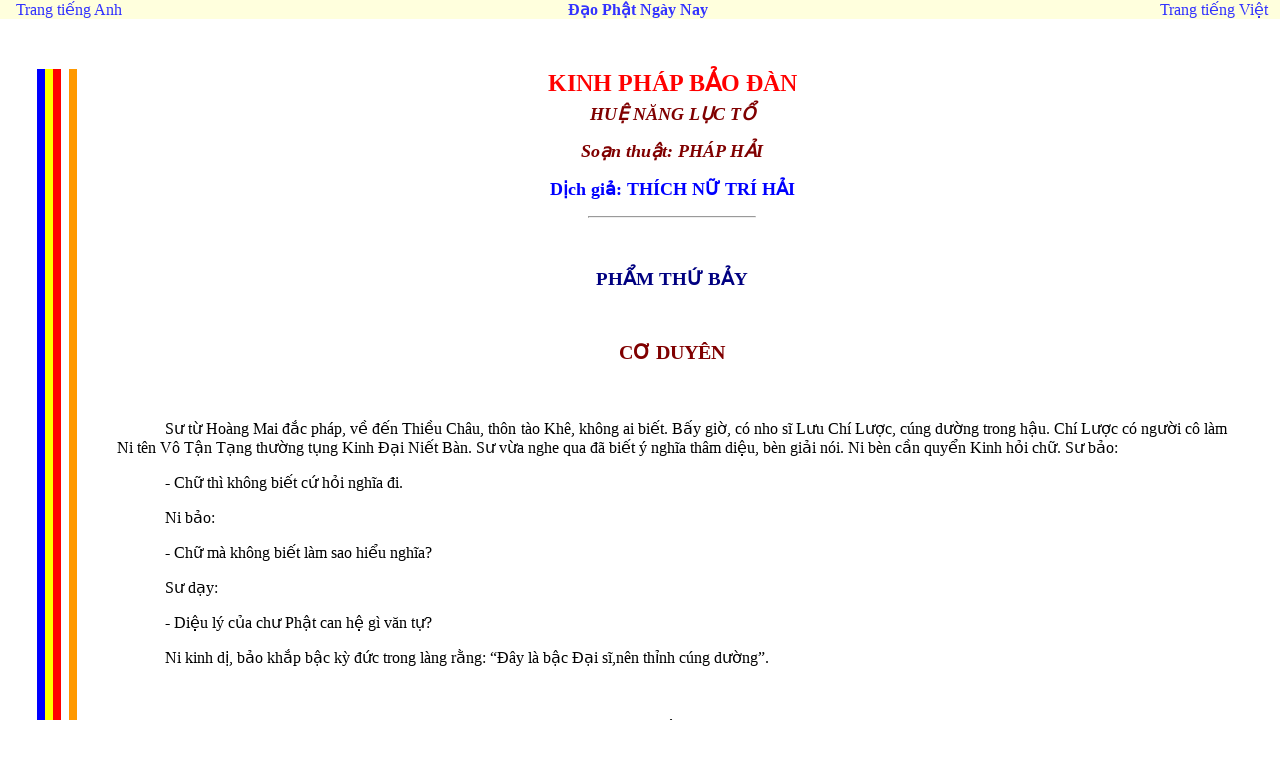

--- FILE ---
content_type: text/html
request_url: https://www.buddhismtoday.com/viet/kinh/kinhphapbaodan7.htm
body_size: 17117
content:
<html>

<head>
<meta http-equiv="Content-Type" content="text/html; charset=utf-8">
<style type="text/css">A:link {
	COLOR: #3333FF; FONT-FAMILY: Times New Roman; TEXT-DECORATION: none
}
A:visited {
	COLOR: #3333FF; FONT-FAMILY: Times New Roman; TEXT-DECORATION: none
}
A:hover {
	COLOR: #FF0000; FONT-FAMILY: Times New Roman; TEXT-DECORATION: underline
}
h3
	{margin-bottom:.0001pt;
	text-align:center;
	page-break-after:avoid;
	font-size:26.0pt;
	font-family:VNI-Brush;
	color:black;
	font-weight:bold;
	font-style:italic; margin-left:0cm; margin-right:0cm; margin-top:0cm}
h1
	{margin-top:12.0pt;
	margin-right:0cm;
	margin-bottom:3.0pt;
	margin-left:0cm;
	page-break-after:avoid;
	font-size:16.0pt;
	font-family:Arial;
	}
span.MsoFootnoteReference
	{vertical-align:super}
span.lg
	{color:#008040;
	font-weight:normal}
span.linehead
	{color:#0000A0}
span.foot
	{}
span.sktcha
	{}
span.gaiji
	{font-family:SimSun;
	}
</style>
<link REV="made" HREF="mailto:thichnhattu@yahoo.com">
<meta name="Author" content="Thich Nhat Tu">
<meta name="GENERATOR" content="Microsoft FrontPage 6.0">
<title>Kinh Phap Bao Dan - Hue Nang Luc To, Soan thuat: Phap Hai, Dich gia: 
Thich Nu Tri Hai</title>
</head>

<body TEXT="#000000" BGCOLOR="#FFFFFF" LINK="#0000EE" VLINK="#3333FF" ALINK="#FF0000"
topmargin="0" leftmargin="0">

<table CELLSPACING="0" CELLPADDING="0" COLS="3" WIDTH="100%" BGCOLOR="#FFFFDD">
  <tr>
    <td width="20%"><font face="Times New Roman"><font size="3" color="#FFFFFF">&nbsp;&nbsp;&nbsp; 
    </font><a HREF="../../../chung/index-eng.htm" name="top"><font size="3">Trang tiếng Anh</font></a></font></td>
    <td width="60%"><p align="center"><font face="Times New Roman"><font size="3"
    COLOR="#0000FF"><a href="http://www.buddhismtoday.com/"><b>Đạo Phật Ngày Nay</b></a></font><font
    size="3">&nbsp; </font></font></td>
    <td width="20%"><p align="right"><font face="Times New Roman"><a
    HREF="../../../chung/index-vn.htm"><font size="3">Trang tiếng Việt</font></a><font
    size="3" color="#FFFFFF">&nbsp;&nbsp;&nbsp; </font></font></td>
  </tr>
</table>

<p><font face="Times New Roman">&nbsp; &nbsp; </font></p>
<div align="center"><center>

<table CELLSPACING="0" CELLPADDING="0" WIDTH="98%" BGCOLOR="#FFFFFF" border="0">
  <tr>
    <td WIDTH="26"><font COLOR="#FFFFFF" face="Times New Roman">...... ...</font></td>
    <td WIDTH="10" BGCOLOR="#0000FF"><font color="#0000FF" face="Times New Roman">..</font></td>
    <td WIDTH="10" BGCOLOR="#FFFF00"><font COLOR="#FFFFFF" face="Times New Roman">&nbsp;.</font></td>
    <td WIDTH="10" BGCOLOR="#FF0000"><font color="#FF0000" face="Times New Roman">..</font></td>
    <td WIDTH="10" BGCOLOR="#FFFFFF"><font COLOR="#FFFFFF" face="Times New Roman">&nbsp;.</font></td>
    <td WIDTH="10" BGCOLOR="#FF9900"><font COLOR="#FF9900" face="Times New Roman">&nbsp;.</font></td>
    <td WIDTH="95%"><blockquote>
      <dl>
        <div align="center"><center>
        <font color="#FF0000"><b><span lang="EN-US" style="font-size: 18.0pt">
		KINH PHÁP BẢO ĐÀN</span></b></font><p class="MsoNormal" align="center" style="text-align: center; line-height: 120%; margin-top: 6.0pt">
		<span lang="EN-US" style="font-weight: 700; font-style: italic">
		<font size="4" color="#800000">HUỆ NĂNG LỤC TỔ</font></span></p>
		<p class="MsoNormal" align="center" style="text-align: center">
		<span lang="EN-US" style="font-weight: 700; font-style: italic">
		<font size="4" color="#800000">Soạn thuật: PHÁP HẢI</font></span></p>
		<p class="MsoNormal" align="center" style="text-align: center">
		<font color="#0000FF" size="4">
		<span lang="EN-US" style="font-weight: 700">Dịch giả: THÍCH NỮ TRÍ HẢI</span></font></p>
		<hr width="15%">
        </center></div>
      </dl>
		<p class="MsoNormal" style="text-indent: 36.0pt; margin-left: 119.0pt">
		<span lang="EN-US" style="font-size: 12.0pt">&nbsp;&nbsp;</span></p>
		<p class="MsoNormal" align="center" style="text-align: center">
		<font color="#000080">
		<span lang="EN-US" style="font-size: 14.0pt; font-weight: 700">PHẨM THỨ 
		BẢY</span></font></p>
		<p class="MsoNormal" align="center" style="text-align: center">
		<span lang="EN-US" style="font-size: 12.0pt">&nbsp;</span></p>
		<p class="MsoNormal" align="center" style="text-align: center">
		<font color="#800000"><b><span lang="EN-US" style="font-size: 15.0pt">CƠ 
		DUYÊN</span></b></font></p>
		<p class="MsoNormal"><b><span lang="EN-US" style="font-size: 15.0pt">&nbsp;</span></b></p>
		<p class="MsoNormal" style="text-align: justify">
		<span lang="EN-US" style="font-size: 12.0pt">&nbsp;&nbsp;&nbsp;&nbsp;&nbsp;&nbsp;&nbsp;&nbsp;&nbsp;&nbsp;&nbsp; Sư từ Hoàng Mai 
		đắc pháp, về đến Thiều Châu, thôn tào Khê, không ai biết. Bấy giờ, có 
		nho sĩ Lưu Chí Lược, cúng dường trong hậu. Chí Lược có người cô làm Ni 
		tên Vô Tận Tạng thường tụng Kinh Đại Niết Bàn. Sư vừa nghe qua đã biết ý 
		nghĩa thâm diệu, bèn giải nói. Ni bèn cần quyển Kinh hỏi chữ. Sư bảo:</span></p>
		<p class="MsoNormal" style="text-align: justify">
		<span lang="EN-US" style="font-size: 12.0pt">&nbsp;&nbsp;&nbsp;&nbsp;&nbsp;&nbsp;&nbsp;&nbsp;&nbsp;&nbsp;&nbsp; - Chữ thì không 
		biết cứ hỏi nghĩa đi.</span></p>
		<p class="MsoNormal" style="text-align: justify">
		<span lang="EN-US" style="font-size: 12.0pt">&nbsp;&nbsp;&nbsp;&nbsp;&nbsp;&nbsp;&nbsp;&nbsp;&nbsp;&nbsp;&nbsp; Ni bảo:</span></p>
		<p class="MsoNormal" style="text-align: justify">
		<span lang="EN-US" style="font-size: 12.0pt">&nbsp;&nbsp;&nbsp;&nbsp;&nbsp;&nbsp;&nbsp;&nbsp;&nbsp;&nbsp;&nbsp; - Chữ mà không 
		biết làm sao hiểu nghĩa?</span></p>
		<p class="MsoNormal" style="text-align: justify; text-indent: 36.0pt">
		<span lang="EN-US" style="font-size: 12.0pt">Sư dạy:</span></p>
		<p class="MsoNormal" style="text-align: justify; text-indent: 36.0pt">
		<span lang="EN-US" style="font-size: 12.0pt">- Diệu lý của chư Phật can 
		hệ gì văn tự?</span></p>
		<p class="MsoNormal" style="text-align: justify; text-indent: 36.0pt">
		<span lang="EN-US" style="font-size: 12.0pt">Ni kinh dị, bảo khắp bậc kỳ 
		đức trong làng rằng: “Đây là bậc Đại sĩ,nên thỉnh cúng dường”.</span></p>
		<p class="MsoNormal" style="text-align: justify">
		<span lang="EN-US" style="font-size: 12.0pt">&nbsp;</span></p>
		<p class="MsoNormal" align="center" style="text-align: center">
		<span lang="EN-US" style="font-size: 12.0pt; font-family: Wingdings 2">ò</span></p>
		<p class="MsoNormal"><span lang="EN-US" style="font-size: 12.0pt">&nbsp;</span></p>
		<p class="MsoNormal" style="text-align: justify">
		<span lang="EN-US" style="font-size: 12.0pt">&nbsp;&nbsp;&nbsp;&nbsp;&nbsp;&nbsp;&nbsp;&nbsp;&nbsp;&nbsp;&nbsp; <b><i>Bấy giờ, 
		có Tào Thúc Lương</i></b> cháu nội Ngụy Võ Hầu cùng với dân làng đến lễ 
		bái. Cổ tự Bảo Lâm từ cuối đời Tùy bị tàn phế vì binh lửa, nay ở nền cũ, 
		họ xây lại một ngôi chùa thỉnh Sư đến an trú, chẳng bao lâu đã thành bảo 
		địa. Sư an trú được chín tháng hơn, lại bị bọn ác nhân săn tìm. Sư lánh 
		vào ngọn núi phía trước, bị bọn bên kia phóng hỏa. Sư bèn ẩn thân trong 
		đá mà thoát được. tảng đá ấy nay còn dấu ngồi kiết già của Sư, cùng với 
		lằn y trải ra, do đó mang tên là <i>đá tỵ nạn</i>. sư nhớ lời ngũ Tổ dặn 
		dừng ở Hoài, ẩn ở Hội, nên đã ở hai nơi ấy.</span></p>
		<p class="MsoNormal" align="center" style="text-align: center">
		<span lang="EN-US" style="font-size: 12.0pt">&nbsp;</span></p>
		<p class="MsoNormal" align="center" style="text-align: center">
		<span lang="EN-US" style="font-size: 12.0pt; font-family: Wingdings 2">ò</span></p>
		<p class="MsoNormal"><span lang="EN-US" style="font-size: 12.0pt">
		&nbsp;&nbsp;&nbsp;&nbsp;&nbsp;&nbsp;&nbsp;&nbsp;&nbsp;&nbsp;&nbsp; </span></p>
		<p class="MsoNormal" style="text-align: justify">
		<span lang="EN-US" style="font-size: 12.0pt">&nbsp;&nbsp;&nbsp;&nbsp;&nbsp;&nbsp;&nbsp;&nbsp;&nbsp;&nbsp;&nbsp; <b><i>Tăng Pháp 
		Hải</i></b>, người ở Khúc Giang thuộc đất Thiều Châu, khi mới đến tham 
		bái Tổ sư, hỏi rằng:</span></p>
		<p class="MsoNormal" style="text-align: justify">
		<span lang="EN-US" style="font-size: 12.0pt">&nbsp;&nbsp;&nbsp;&nbsp;&nbsp;&nbsp;&nbsp;&nbsp;&nbsp;&nbsp;&nbsp; - Tức tâm tức 
		Phật là sao? Xin thương xót chỉ dạy.</span></p>
		<p class="MsoNormal" style="text-align: justify">
		<span lang="EN-US" style="font-size: 12.0pt">&nbsp;&nbsp;&nbsp;&nbsp;&nbsp;&nbsp;&nbsp;&nbsp;&nbsp;&nbsp;&nbsp; Sư dạy:</span></p>
		<p class="MsoNormal" style="text-align: justify">
		<span lang="EN-US" style="font-size: 12.0pt">&nbsp;&nbsp;&nbsp;&nbsp;&nbsp;&nbsp;&nbsp;&nbsp;&nbsp;&nbsp;&nbsp; - Niệm trước 
		không sanh tức tâm, niệm sau không diệt tức Phật. thành hết thảy tướng 
		tức tâm, lìa hết thảy tướng tức Phật. Nếu nói đủ, trọn kiếp không cùng. 
		Hãy nghe kệ của ta:</span></p>
		<p class="MsoNormal" style="text-align: justify">
		<span lang="EN-US" style="font-size: 12.0pt">&nbsp;&nbsp;&nbsp;&nbsp;&nbsp;&nbsp;&nbsp;&nbsp;&nbsp;&nbsp;&nbsp;&nbsp;&nbsp;&nbsp;&nbsp;&nbsp;&nbsp;&nbsp;&nbsp;&nbsp;&nbsp;&nbsp;&nbsp; <i>
		Tức tâm là tuệ</i></span></p>
		<p class="MsoNormal" style="text-align: justify"><i>
		<span lang="EN-US" style="font-size: 12.0pt">&nbsp;&nbsp;&nbsp;&nbsp;&nbsp;&nbsp;&nbsp;&nbsp;&nbsp;&nbsp;&nbsp;&nbsp;&nbsp;&nbsp;&nbsp;&nbsp;&nbsp;&nbsp;&nbsp;&nbsp;&nbsp;&nbsp;&nbsp; Tức 
		Phật là định</span></i></p>
		<p class="MsoNormal" style="text-align: justify"><i>
		<span lang="EN-US" style="font-size: 12.0pt">&nbsp;&nbsp;&nbsp;&nbsp;&nbsp;&nbsp;&nbsp;&nbsp;&nbsp;&nbsp;&nbsp;&nbsp;&nbsp;&nbsp;&nbsp;&nbsp;&nbsp;&nbsp;&nbsp;&nbsp;&nbsp;&nbsp;&nbsp; 
		Định tuệ quân bình</span></i></p>
		<p class="MsoNormal" style="text-align: justify"><i>
		<span lang="EN-US" style="font-size: 12.0pt">&nbsp;&nbsp;&nbsp;&nbsp;&nbsp;&nbsp;&nbsp;&nbsp;&nbsp;&nbsp;&nbsp;&nbsp;&nbsp;&nbsp;&nbsp;&nbsp;&nbsp;&nbsp;&nbsp;&nbsp;&nbsp;&nbsp;&nbsp; Ý 
		thường thanh tịnh</span></i></p>
		<p class="MsoNormal" style="text-align: justify"><i>
		<span lang="EN-US" style="font-size: 12.0pt">&nbsp;&nbsp;&nbsp;&nbsp;&nbsp;&nbsp;&nbsp;&nbsp;&nbsp;&nbsp;&nbsp;&nbsp;&nbsp;&nbsp;&nbsp;&nbsp;&nbsp;&nbsp;&nbsp;&nbsp;&nbsp;&nbsp;&nbsp; Ngộ 
		pháp môn này</span></i></p>
		<p class="MsoNormal" style="text-align: justify"><i>
		<span lang="EN-US" style="font-size: 12.0pt">&nbsp;&nbsp;&nbsp;&nbsp;&nbsp;&nbsp;&nbsp;&nbsp;&nbsp;&nbsp;&nbsp;&nbsp;&nbsp;&nbsp;&nbsp;&nbsp;&nbsp;&nbsp;&nbsp;&nbsp;&nbsp;&nbsp;&nbsp; Do 
		người tập tánh</span></i></p>
		<p class="MsoNormal" style="text-align: justify"><i>
		<span lang="EN-US" style="font-size: 12.0pt">&nbsp;&nbsp;&nbsp;&nbsp;&nbsp;&nbsp;&nbsp;&nbsp;&nbsp;&nbsp;&nbsp;&nbsp;&nbsp;&nbsp;&nbsp;&nbsp;&nbsp;&nbsp;&nbsp;&nbsp;&nbsp;&nbsp;&nbsp; 
		Dụng vốn vô sanh</span></i></p>
		<p class="MsoNormal" style="text-align: justify"><i>
		<span lang="EN-US" style="font-size: 12.0pt">&nbsp;&nbsp;&nbsp;&nbsp;&nbsp;&nbsp;&nbsp;&nbsp;&nbsp;&nbsp;&nbsp;&nbsp;&nbsp;&nbsp;&nbsp;&nbsp;&nbsp;&nbsp;&nbsp;&nbsp;&nbsp;&nbsp;&nbsp; 
		Song tu là chánh.</span></i></p>
		<p class="MsoNormal" style="text-align: justify">
		<span lang="EN-US" style="font-size: 12.0pt">&nbsp;&nbsp;&nbsp;&nbsp;&nbsp;&nbsp;&nbsp;&nbsp;&nbsp;&nbsp;&nbsp; Pháp Hải đại 
		ngộ, bèn làm kệ tán thán:</span></p>
		<p class="MsoNormal" style="text-align: justify">
		<span lang="EN-US" style="font-size: 12.0pt">&nbsp;&nbsp;&nbsp;&nbsp;&nbsp;&nbsp;&nbsp;&nbsp;&nbsp;&nbsp;&nbsp;&nbsp;&nbsp;&nbsp;&nbsp;&nbsp;&nbsp;&nbsp;&nbsp;&nbsp;&nbsp;&nbsp;&nbsp; <i>
		Tức tâm nguyên là Phật</i></span></p>
		<p class="MsoNormal" style="text-align: justify"><i>
		<span lang="EN-US" style="font-size: 12.0pt">&nbsp;&nbsp;&nbsp;&nbsp;&nbsp;&nbsp;&nbsp;&nbsp;&nbsp;&nbsp;&nbsp;&nbsp;&nbsp;&nbsp;&nbsp;&nbsp;&nbsp;&nbsp;&nbsp;&nbsp;&nbsp;&nbsp;&nbsp; 
		Không ngộ nên tự khuất</span></i></p>
		<p class="MsoNormal" style="text-align: justify"><i>
		<span lang="EN-US" style="font-size: 12.0pt">&nbsp;&nbsp;&nbsp;&nbsp;&nbsp;&nbsp;&nbsp;&nbsp;&nbsp;&nbsp;&nbsp;&nbsp;&nbsp;&nbsp;&nbsp;&nbsp;&nbsp;&nbsp;&nbsp;&nbsp;&nbsp;&nbsp;&nbsp; Tôi 
		biết nhân định tuệ</span></i></p>
		<p class="MsoNormal" style="text-align: justify"><i>
		<span lang="EN-US" style="font-size: 12.0pt">&nbsp;&nbsp;&nbsp;&nbsp;&nbsp;&nbsp;&nbsp;&nbsp;&nbsp;&nbsp;&nbsp;&nbsp;&nbsp;&nbsp;&nbsp;&nbsp;&nbsp;&nbsp;&nbsp;&nbsp;&nbsp;&nbsp;&nbsp; 
		Song tu lìa các vật.</span></i></p>
		<p class="MsoNormal" style="text-align: justify">
		<span lang="EN-US" style="font-size: 12.0pt">&nbsp;</span></p>
		<p class="MsoNormal" align="center" style="text-align: center">
		<span lang="EN-US" style="font-size: 12.0pt; font-family: Wingdings 2">ò</span></p>
		<p class="MsoNormal"><span lang="EN-US" style="font-size: 12.0pt">&nbsp;</span></p>
		<p class="MsoNormal" style="text-align: justify">
		<span lang="EN-US" style="font-size: 12.0pt">&nbsp;&nbsp;&nbsp;&nbsp;&nbsp;&nbsp;&nbsp;&nbsp;&nbsp;&nbsp;&nbsp; <b><i>Tăng Pháp 
		Đạt</i></b> người ở Hồng Châu, bảy tuổi xuất gia thường tụng Kinh Pháp 
		Hoa, đến lễ Tổ, đầu không chấm đất.</span></p>
		<p class="MsoNormal" style="text-align: justify">
		<span lang="EN-US" style="font-size: 12.0pt">&nbsp;&nbsp;&nbsp;&nbsp;&nbsp;&nbsp;&nbsp;&nbsp;&nbsp;&nbsp;&nbsp; Tổ quở rằng:</span></p>
		<p class="MsoNormal" style="text-align: justify">
		<span lang="EN-US" style="font-size: 12.0pt">&nbsp;&nbsp;&nbsp;&nbsp;&nbsp;&nbsp;&nbsp;&nbsp;&nbsp;&nbsp;&nbsp; - Lạy mà đầu 
		không sát đất, sao bằng đừng lạy. Trong lòng ngươi chắc còn một vật. Ôm 
		giữ cái gì thế?</span></p>
		<p class="MsoNormal" style="text-align: justify">
		<span lang="EN-US" style="font-size: 12.0pt">&nbsp;&nbsp;&nbsp;&nbsp;&nbsp;&nbsp;&nbsp;&nbsp;&nbsp;&nbsp;&nbsp; Đáp:</span></p>
		<p class="MsoNormal" style="text-align: justify">
		<span lang="EN-US" style="font-size: 12.0pt">&nbsp;&nbsp;&nbsp;&nbsp;&nbsp;&nbsp;&nbsp;&nbsp;&nbsp;&nbsp;&nbsp; - Niệm Kinh 
		Pháp Hoa đã đến ba ngàn bộ.</span></p>
		<p class="MsoNormal" style="text-align: justify">
		<span lang="EN-US" style="font-size: 12.0pt">&nbsp;&nbsp;&nbsp;&nbsp;&nbsp;&nbsp;&nbsp;&nbsp;&nbsp;&nbsp;&nbsp; Tổ dạy:</span></p>
		<p class="MsoNormal" style="text-align: justify">
		<span lang="EN-US" style="font-size: 12.0pt">&nbsp;&nbsp;&nbsp;&nbsp;&nbsp;&nbsp;&nbsp;&nbsp;&nbsp;&nbsp;&nbsp; - Dù niệm tới 
		vạn bộ, hiểu được ý Kinh, cũng không lấy làm đắc thắng, mới là cùng ta 
		đồng hành. Người nay đã phụ sự nghiệp ấy mà tuyệt nhiên không biết lỗi. 
		Hãy nghe kệ của ta:</span></p>
		<p class="MsoNormal" style="text-align: justify">
		<span lang="EN-US" style="font-size: 12.0pt">&nbsp;&nbsp;&nbsp;&nbsp;&nbsp;&nbsp;&nbsp;&nbsp;&nbsp;&nbsp;&nbsp;&nbsp;&nbsp;&nbsp;&nbsp;&nbsp;&nbsp;&nbsp;&nbsp;&nbsp;&nbsp;&nbsp;&nbsp; <i>
		Lạy cốt bẻ cờ kiêu</i></span></p>
		<p class="MsoNormal" style="text-align: justify"><i>
		<span lang="EN-US" style="font-size: 12.0pt">&nbsp;&nbsp;&nbsp;&nbsp;&nbsp;&nbsp;&nbsp;&nbsp;&nbsp;&nbsp;&nbsp;&nbsp;&nbsp;&nbsp;&nbsp;&nbsp;&nbsp;&nbsp;&nbsp;&nbsp;&nbsp;&nbsp;&nbsp; Đầu 
		nếu không sát đất</span></i></p>
		<p class="MsoNormal" style="text-align: justify"><i>
		<span lang="EN-US" style="font-size: 12.0pt">&nbsp;&nbsp;&nbsp;&nbsp;&nbsp;&nbsp;&nbsp;&nbsp;&nbsp;&nbsp;&nbsp;&nbsp;&nbsp;&nbsp;&nbsp;&nbsp;&nbsp;&nbsp;&nbsp;&nbsp;&nbsp;&nbsp;&nbsp; Có 
		ngã tội liền sanh</span></i></p>
		<p class="MsoNormal" style="text-align: justify"><i>
		<span lang="EN-US" style="font-size: 12.0pt">&nbsp;&nbsp;&nbsp;&nbsp;&nbsp;&nbsp;&nbsp;&nbsp;&nbsp;&nbsp;&nbsp;&nbsp;&nbsp;&nbsp;&nbsp;&nbsp;&nbsp;&nbsp;&nbsp;&nbsp;&nbsp;&nbsp;&nbsp; 
		Quên công phước vô lượng.</span></i></p>
		<p class="MsoNormal" style="text-align: justify">
		<span lang="EN-US" style="font-size: 12.0pt">&nbsp;&nbsp;&nbsp;&nbsp;&nbsp;&nbsp;&nbsp;&nbsp;&nbsp;&nbsp;&nbsp; Sư lại dạy:</span></p>
		<p class="MsoNormal" style="text-align: justify">
		<span lang="EN-US" style="font-size: 12.0pt">&nbsp;&nbsp;&nbsp;&nbsp;&nbsp;&nbsp;&nbsp;&nbsp;&nbsp;&nbsp;&nbsp; - Ngươi tên 
		chi?</span></p>
		<p class="MsoNormal" style="text-align: justify">
		<span lang="EN-US" style="font-size: 12.0pt">&nbsp;&nbsp;&nbsp;&nbsp;&nbsp;&nbsp;&nbsp;&nbsp;&nbsp;&nbsp;&nbsp; - Tên Pháp Đạt.</span></p>
		<p class="MsoNormal" style="text-align: justify">
		<span lang="EN-US" style="font-size: 12.0pt">&nbsp;&nbsp;&nbsp;&nbsp;&nbsp;&nbsp;&nbsp;&nbsp;&nbsp;&nbsp;&nbsp; - Ngươi tên 
		Pháp Đạt, mà chưa từng đạt Pháp.</span></p>
		<p class="MsoNormal" style="text-align: justify">
		<span lang="EN-US" style="font-size: 12.0pt">&nbsp;&nbsp;&nbsp;&nbsp;&nbsp;&nbsp;&nbsp;&nbsp;&nbsp;&nbsp;&nbsp; Lại nói kệ 
		rằng:</span></p>
		<p class="MsoNormal" style="text-align: justify">
		<span lang="EN-US" style="font-size: 12.0pt">&nbsp;&nbsp;&nbsp;&nbsp;&nbsp;&nbsp;&nbsp;&nbsp;&nbsp;&nbsp;&nbsp; &nbsp;&nbsp;&nbsp;&nbsp;&nbsp;&nbsp;&nbsp;&nbsp;&nbsp;&nbsp;&nbsp; <i>
		Ngươi nay tên Pháp Đạt</i></span></p>
		<p class="MsoNormal" style="text-align: justify"><i>
		<span lang="EN-US" style="font-size: 12.0pt">&nbsp;&nbsp;&nbsp;&nbsp;&nbsp;&nbsp;&nbsp;&nbsp;&nbsp;&nbsp;&nbsp;&nbsp;&nbsp;&nbsp;&nbsp;&nbsp;&nbsp;&nbsp;&nbsp;&nbsp;&nbsp;&nbsp;&nbsp; 
		Siêng tụng chưa từng nghỉ</span></i></p>
		<p class="MsoNormal" style="text-align: justify"><i>
		<span lang="EN-US" style="font-size: 12.0pt">&nbsp;&nbsp;&nbsp;&nbsp;&nbsp;&nbsp;&nbsp;&nbsp;&nbsp;&nbsp;&nbsp;&nbsp;&nbsp;&nbsp;&nbsp;&nbsp;&nbsp;&nbsp;&nbsp;&nbsp;&nbsp;&nbsp;&nbsp; 
		Luống đọc theo âm thanh</span></i></p>
		<p class="MsoNormal" style="text-align: justify"><i>
		<span lang="EN-US" style="font-size: 12.0pt">&nbsp;&nbsp;&nbsp;&nbsp;&nbsp;&nbsp;&nbsp;&nbsp;&nbsp;&nbsp;&nbsp;&nbsp;&nbsp;&nbsp;&nbsp;&nbsp;&nbsp;&nbsp;&nbsp;&nbsp;&nbsp;&nbsp;&nbsp; 
		Minh tâm mới Bồ Tát</span></i></p>
		<p class="MsoNormal" style="text-align: justify"><i>
		<span lang="EN-US" style="font-size: 12.0pt">&nbsp;&nbsp;&nbsp;&nbsp;&nbsp;&nbsp;&nbsp;&nbsp;&nbsp;&nbsp;&nbsp;&nbsp;&nbsp;&nbsp;&nbsp;&nbsp;&nbsp;&nbsp;&nbsp;&nbsp;&nbsp;&nbsp;&nbsp; 
		Ngươi nay có nhân duyên</span></i></p>
		<p class="MsoNormal" style="text-align: justify"><i>
		<span lang="EN-US" style="font-size: 12.0pt">&nbsp;&nbsp;&nbsp;&nbsp;&nbsp;&nbsp;&nbsp;&nbsp;&nbsp;&nbsp;&nbsp;&nbsp;&nbsp;&nbsp;&nbsp;&nbsp;&nbsp;&nbsp;&nbsp;&nbsp;&nbsp;&nbsp;&nbsp; Ta 
		sẽ vì ngươi nói</span></i></p>
		<p class="MsoNormal" style="text-align: justify"><i>
		<span lang="EN-US" style="font-size: 12.0pt">&nbsp;&nbsp;&nbsp;&nbsp;&nbsp;&nbsp;&nbsp;&nbsp;&nbsp;&nbsp;&nbsp;&nbsp;&nbsp;&nbsp;&nbsp;&nbsp;&nbsp;&nbsp;&nbsp;&nbsp;&nbsp;&nbsp;&nbsp; Tin 
		rằng Phật vô ngôn</span></i></p>
		<p class="MsoNormal" style="text-align: justify"><i>
		<span lang="EN-US" style="font-size: 12.0pt">&nbsp;&nbsp;&nbsp;&nbsp;&nbsp;&nbsp;&nbsp;&nbsp;&nbsp;&nbsp;&nbsp;&nbsp;&nbsp;&nbsp;&nbsp;&nbsp;&nbsp;&nbsp;&nbsp;&nbsp;&nbsp;&nbsp;&nbsp; Hoa 
		sen từ miệng xuất.</span></i></p>
		<p class="MsoNormal" style="text-align: justify">
		<span lang="EN-US" style="font-size: 12.0pt">&nbsp;&nbsp;&nbsp;&nbsp;&nbsp;&nbsp;&nbsp;&nbsp;&nbsp;&nbsp;&nbsp; Đạt nghe kệ sám 
		hối mà thưa:</span></p>
		<p class="MsoNormal" style="text-align: justify">
		<span lang="EN-US" style="font-size: 12.0pt">&nbsp;&nbsp;&nbsp;&nbsp;&nbsp;&nbsp;&nbsp;&nbsp;&nbsp;&nbsp;&nbsp; - Từ nay trở 
		đi, con xin khiêm hạ với tất cả. Đệ tử tụng Kinh Pháp Hoa mà chưa từng 
		hiểu nghĩa, tâm thường nghi. Hòa thượng trí tuệ quảng đại, xin từ bi nói 
		tóm lược nghĩa lý cho con.</span></p>
		<p class="MsoNormal" style="text-align: justify">
		<span lang="EN-US" style="font-size: 12.0pt">&nbsp;&nbsp;&nbsp;&nbsp;&nbsp;&nbsp;&nbsp;&nbsp;&nbsp;&nbsp;&nbsp; - Pháp Đạt! 
		Pháp tức rất đạt, mà tâm ngươi không đạt. Kinh vốn không nghi, tâm ngươi 
		tự nghi. Kinh này lấy gì làm tông?</span></p>
		<p class="MsoNormal" style="text-align: justify">
		<span lang="EN-US" style="font-size: 12.0pt">&nbsp;&nbsp;&nbsp;&nbsp;&nbsp;&nbsp;&nbsp;&nbsp;&nbsp;&nbsp;&nbsp; - Bạch, đệ tử 
		căn tánh tối chậm lâu nay chỉ theo văn mà tụng niệm đâu biết tông thú. 
		Xin Hòa thượng chỉ dạy cho.</span></p>
		<p class="MsoNormal" style="text-align: justify">
		<span lang="EN-US" style="font-size: 12.0pt">&nbsp;&nbsp;&nbsp;&nbsp;&nbsp;&nbsp;&nbsp;&nbsp;&nbsp;&nbsp;&nbsp; - Ta không biết 
		chữ, ngươi thử cầm Kinh đọc một lượt, ta sẻ giảng cho.</span></p>
		<p class="MsoNormal" style="text-align: justify">
		<span lang="EN-US" style="font-size: 12.0pt">&nbsp;&nbsp;&nbsp;&nbsp;&nbsp;&nbsp;&nbsp;&nbsp;&nbsp;&nbsp;&nbsp; Pháp Đạt bèn 
		cao giọng đọc, đến phẩm Thí Dụ, Sư bảo:</span></p>
		<p class="MsoNormal" style="text-align: justify">
		<span lang="EN-US" style="font-size: 12.0pt">&nbsp;&nbsp;&nbsp;&nbsp;&nbsp;&nbsp;&nbsp;&nbsp;&nbsp;&nbsp;&nbsp; - Thôi! Kinh 
		này nguyên lai lấy nhân duyên Phật xuất thế làm tông. Dù có nói lắm ví 
		dụ cũng không ngoài ý này. Nhân duyên là sao?&nbsp;&nbsp;&nbsp;&nbsp;&nbsp; Kinh dạy: “Chư Phật 
		Thế Tôn duy vì một đại sự nhân duyên mà hiện ra đời”. Một đại sự ấy 
		chính là tri kiến Phật vậy. Người đời bên ngoài thì mê chấp tướng, bên 
		trong thì mê chấp không. Nếu có thể nơi tướng mà lìa tướng, nơi không mà 
		lìa không, tức là trong ngoài đều không mê. Ngộ được pháp ấy, một niệm 
		tâm khai, ấy là mở tri kiến Phật. Phật là giác. Giác chia ra bốn môn: <i>
		Khai giác tri kiến, thị giác tri kiến,ngộ giác tri kiến, nhập giác tri 
		kiến</i>. Nếu nghe khai thị, có thể ngộ nhập, thì giác tri kiến, chơn 
		tánh xưa nay được xuất hiện. Ngươi thận trọng chớ hiểu lầm ý Kinh, thấy 
		Kinh nói khai thị ngộ nhập, mà cho rằng đó là tri kiến Phật, còn ta 
		không có gì. Nếu hiểu như vậy là hủy báng Kinh, chê bai Phật vậy. Phật 
		đã là Phật, đã đủ tri kiến thì còn khai mở làm gì. Ngươi nên tin rằng, 
		Phật tri kiến ấy là chỉ tự tâm ngươi, ngoài ra không có Phật nào khác. 
		Bởi vì hết thảy chúng sanh tự che lấp ánh quang minh của mình, tham ái 
		trần cảnh, vì cơ hội ở ngoài, vì rối loạn bên trong mà chịu rong duỗi, 
		phiền cho Thế Tôn phải xuất khỏi Tam muội mà nói đủ lời khắc khổ để 
		khuyên hãy dừng nghỉ, chớ hướng ngoại tìm kiếm, thì cùng với Phật không 
		khác, nên gọi là khai Phật tri kiến.</span></p>
		<p class="MsoNormal" style="text-align: justify">
		<span lang="EN-US" style="font-size: 12.0pt">&nbsp;&nbsp;&nbsp;&nbsp;&nbsp;&nbsp;&nbsp;&nbsp;&nbsp;&nbsp;&nbsp; Tôi khuyên mọi 
		người ngay nơi tự tâm mình, thường khai tri kiến Phật. Người đời tâm tà, 
		ngu mê tạo tội, miệng lành tâm ác, tham sân ganh ghét, dua nịnh kiêu 
		căng, tổn người hại vật, như vậy là tự mở cái tri kiến chúng sanh ra. 
		Nếu chánh tâm lại, thường phát sanh trí tuệ, quán chiếu tự tâm, dứt ác 
		làm lành, đó là tự khai tri kiến Phật. các người nên thường khai tri 
		kiến Phật trong từng mỗi niệm, chớ có khai tri kiến chúng sanh gọi là 
		thế gian. Nếu các người cứ chuyên một mực khó nhọc giữ chặt niệm không 
		buông cho là công phu, thì có khác gì loài trâu mến tiếc cái đuôi của 
		nó.</span></p>
		<p class="MsoNormal" style="text-align: justify">
		<span lang="EN-US" style="font-size: 12.0pt">&nbsp;&nbsp;&nbsp;&nbsp;&nbsp;&nbsp;&nbsp;&nbsp;&nbsp;&nbsp;&nbsp; Pháp Đạt hỏi:</span></p>
		<p class="MsoNormal" style="text-align: justify">
		<span lang="EN-US" style="font-size: 12.0pt">&nbsp;&nbsp;&nbsp;&nbsp;&nbsp;&nbsp;&nbsp;&nbsp;&nbsp;&nbsp;&nbsp; - Nếu vậy thì 
		chỉ cần hiểu nghĩa lý, không cần tụng Kinh hay sao?</span></p>
		<p class="MsoNormal" style="text-align: justify">
		<span lang="EN-US" style="font-size: 12.0pt">&nbsp;&nbsp;&nbsp;&nbsp;&nbsp;&nbsp;&nbsp;&nbsp;&nbsp;&nbsp;&nbsp; Sư dạy:</span></p>
		<p class="MsoNormal" style="text-align: justify">
		<span lang="EN-US" style="font-size: 12.0pt">&nbsp;&nbsp;&nbsp;&nbsp;&nbsp;&nbsp;&nbsp;&nbsp;&nbsp;&nbsp;&nbsp; - Ý Kinh có lỗi 
		gì mà phải ngăn cấm người niệm. Mê ngộ ở nơi người, hại hay là lợi đều 
		do ở nơi mình mà ra. Miệng tụng tâm hành, ấy là chuyển được Kinh. Miệng 
		tụng tâm không hành, ấy là bị Kinh chuyển. Hãy nghe kệ của ta:</span></p>
		<p class="MsoNormal" style="text-align: justify">
		<span lang="EN-US" style="font-size: 12.0pt">&nbsp;&nbsp;&nbsp;&nbsp;&nbsp;&nbsp;&nbsp;&nbsp;&nbsp;&nbsp;&nbsp;&nbsp;&nbsp;&nbsp;&nbsp;&nbsp;&nbsp;&nbsp;&nbsp;&nbsp;&nbsp;&nbsp;&nbsp; <i>
		Tâm mê Pháp Hoa chuyển</i></span></p>
		<p class="MsoNormal" style="text-align: justify"><i>
		<span lang="EN-US" style="font-size: 12.0pt">&nbsp;&nbsp;&nbsp;&nbsp;&nbsp;&nbsp;&nbsp;&nbsp;&nbsp;&nbsp;&nbsp;&nbsp;&nbsp;&nbsp;&nbsp;&nbsp;&nbsp;&nbsp;&nbsp;&nbsp;&nbsp;&nbsp;&nbsp; Tâm 
		ngộ chuyển Pháp Hoa</span></i></p>
		<p class="MsoNormal" style="text-align: justify"><i>
		<span lang="EN-US" style="font-size: 12.0pt">&nbsp;&nbsp;&nbsp;&nbsp;&nbsp;&nbsp;&nbsp;&nbsp;&nbsp;&nbsp;&nbsp;&nbsp;&nbsp;&nbsp;&nbsp;&nbsp;&nbsp;&nbsp;&nbsp;&nbsp;&nbsp;&nbsp;&nbsp; 
		Tụng Kinh lâu không hiểu</span></i></p>
		<p class="MsoNormal" style="text-align: justify"><i>
		<span lang="EN-US" style="font-size: 12.0pt">&nbsp;&nbsp;&nbsp;&nbsp;&nbsp;&nbsp;&nbsp;&nbsp;&nbsp;&nbsp;&nbsp;&nbsp;&nbsp;&nbsp;&nbsp;&nbsp;&nbsp;&nbsp;&nbsp;&nbsp;&nbsp;&nbsp;&nbsp; Với 
		nghĩa lý thành thù</span></i></p>
		<p class="MsoNormal" style="text-align: justify"><i>
		<span lang="EN-US" style="font-size: 12.0pt">&nbsp;&nbsp;&nbsp;&nbsp;&nbsp;&nbsp;&nbsp;&nbsp;&nbsp;&nbsp;&nbsp;&nbsp;&nbsp;&nbsp;&nbsp;&nbsp;&nbsp;&nbsp;&nbsp;&nbsp;&nbsp;&nbsp;&nbsp; Vô 
		niệm niệm là chánh</span></i></p>
		<p class="MsoNormal" style="text-align: justify"><i>
		<span lang="EN-US" style="font-size: 12.0pt">&nbsp;&nbsp;&nbsp;&nbsp;&nbsp;&nbsp;&nbsp;&nbsp;&nbsp;&nbsp;&nbsp;&nbsp;&nbsp;&nbsp;&nbsp;&nbsp;&nbsp;&nbsp;&nbsp;&nbsp;&nbsp;&nbsp;&nbsp; Có 
		niệm niệm thành tà</span></i></p>
		<p class="MsoNormal" style="text-align: justify"><i>
		<span lang="EN-US" style="font-size: 12.0pt">&nbsp;&nbsp;&nbsp;&nbsp;&nbsp;&nbsp;&nbsp;&nbsp;&nbsp;&nbsp;&nbsp;&nbsp;&nbsp;&nbsp;&nbsp;&nbsp;&nbsp;&nbsp;&nbsp;&nbsp;&nbsp;&nbsp;&nbsp; Có 
		không không đếm xỉa</span></i></p>
		<p class="MsoNormal" style="text-align: justify"><i>
		<span lang="EN-US" style="font-size: 12.0pt">&nbsp;&nbsp;&nbsp;&nbsp;&nbsp;&nbsp;&nbsp;&nbsp;&nbsp;&nbsp;&nbsp;&nbsp;&nbsp;&nbsp;&nbsp;&nbsp;&nbsp;&nbsp;&nbsp;&nbsp;&nbsp;&nbsp;&nbsp; Xe 
		trâu trắng thường ngồi.</span></i></p>
		<p class="MsoNormal" style="text-align: justify">
		<span lang="EN-US" style="font-size: 12.0pt">&nbsp;&nbsp;&nbsp;&nbsp;&nbsp;&nbsp;&nbsp;&nbsp;&nbsp;&nbsp;&nbsp; Pháp Đạt nghe 
		kệ đại ngộ, bất giác rơi lệ, bạch Sư rằng:</span></p>
		<p class="MsoNormal" style="text-align: justify">
		<span lang="EN-US" style="font-size: 12.0pt">&nbsp;&nbsp;&nbsp;&nbsp;&nbsp;&nbsp;&nbsp;&nbsp;&nbsp;&nbsp;&nbsp; - Pháp Đạt từ 
		xưa đến nay, quả thật chưa từng chuyển Pháp Hoa, mà lại bị Pháp Hoa 
		chuyển.</span></p>
		<p class="MsoNormal" style="text-align: justify">
		<span lang="EN-US" style="font-size: 12.0pt">&nbsp;&nbsp;&nbsp;&nbsp;&nbsp;&nbsp;&nbsp;&nbsp;&nbsp;&nbsp;&nbsp; Lại bạch:</span></p>
		<p class="MsoNormal" style="text-align: justify">
		<span lang="EN-US" style="font-size: 12.0pt">&nbsp;&nbsp;&nbsp;&nbsp;&nbsp;&nbsp;&nbsp;&nbsp;&nbsp;&nbsp;&nbsp; - Kinh dạy các 
		bậc đại Thanh Văn đến Bồ Tát đều hợp sức cùng suy lường mà cũng không 
		lường được trí Phật. Nay Ngài bảo kẻ phàm phu chỉ cần tự ngộ tâm thì gọi 
		là tri kiến Phật. Điều ấy nếu không phải bậc thượng căn thì không khỏi 
		nghi hoặc. Lại Kinh dạy ba xe: xe dê, xe hưu và xe trâu trắng, khác nhau 
		thế nào? Xin Hòa thượng từ bi khai thị cho.</span></p>
		<p class="MsoNormal" style="text-align: justify">
		<span lang="EN-US" style="font-size: 12.0pt">&nbsp;&nbsp;&nbsp;&nbsp;&nbsp;&nbsp;&nbsp;&nbsp;&nbsp;&nbsp;&nbsp; Sư dạy:</span></p>
		<p class="MsoNormal" style="text-align: justify">
		<span lang="EN-US" style="font-size: 12.0pt">&nbsp;&nbsp;&nbsp;&nbsp;&nbsp;&nbsp;&nbsp;&nbsp;&nbsp;&nbsp;&nbsp; - Kinh thật rõ, 
		chỉ ngươi tự mê. Những người trong ba thừa Thanh Văn, Duyên Giác, Bồ Tát 
		sở dĩ không thể suy lường được trí Phật, lỗi chính là tại suy lường. 
		Nhiều người tận lực cùng nhau suy lường thì lại càng thêm sai, Phật vì 
		phàm phu mà nói. Lý này nếu không chịu tin thì phải rút lui khỏi giảng 
		đường theo những vị kia trong Kinh, tuyệt nhiên không biết mình đã ngồi 
		trên xe trâu trắng lại ra ngoài cửa đi tìm ba xe. Huống nữa văn kinh nói 
		rõ với ngươi rằng chỉ có Phật thừa, không có thừa nào khác, dù hai hay 
		ba, cho đến vô số phương tiện diễn nói như nhân duyên, thí dụ v.v… 
		(trong mười hai bộ loại), tất cả pháp này để nói lên một Phật thừa duy 
		nhất. Sao ngươi không tỉnh ngộ ba thừa là giả, vì thời quá khứ mà nói; 
		một thừa là thật, vì thời hiện tại mà nói; chỉ dạy ngươi bỏ giả quay về 
		thật, sau khi quay về thật thì cái thật ấy cũng không có tên. Nên biết 
		bao nhiêu của cải châu báu đều thuộc về ngươi, tùy ngươi thọ dụng đến 
		không còn nghĩ tưởng về cha, cũng không nghĩ tưởng về con, cũng không 
		còn cái tưởng nghĩ về thọ dụng, ấy gọi là trì Kinh Pháp Hoa, từ kiếp này 
		qua kiếp khác tay không rời Kinh, đêm ngày không lúc nào không niệm Kinh 
		vậy.</span></p>
		<p class="MsoNormal" style="text-align: justify">
		<span lang="EN-US" style="font-size: 12.0pt">&nbsp;&nbsp;&nbsp;&nbsp;&nbsp;&nbsp;&nbsp;&nbsp;&nbsp;&nbsp;&nbsp; Đạt nhờ khai 
		phát, tâm thư thái hoan hỷ làm kệ rằng:</span></p>
		<p class="MsoNormal" style="text-align: justify">
		<span lang="EN-US" style="font-size: 12.0pt">&nbsp;&nbsp;&nbsp;&nbsp;&nbsp;&nbsp;&nbsp;&nbsp;&nbsp;&nbsp;&nbsp;&nbsp;&nbsp;&nbsp;&nbsp;&nbsp;&nbsp;&nbsp;&nbsp;&nbsp;&nbsp;&nbsp;&nbsp; <i>
		Tụng Kinh ba ngàn bộ</i></span></p>
		<p class="MsoNormal" style="text-align: justify; text-indent: 36.0pt; margin-left: 36.0pt">
		<i><span lang="EN-US" style="font-size: 12.0pt">Tào Khê một câu quên</span></i></p>
		<p class="MsoNormal" style="text-align: justify; text-indent: 36.0pt; margin-left: 36.0pt">
		<i><span lang="EN-US" style="font-size: 12.0pt">Chưa rõ nghĩa xuất thế</span></i></p>
		<p class="MsoNormal" style="text-align: justify; text-indent: 36.0pt; margin-left: 36.0pt">
		<i><span lang="EN-US" style="font-size: 12.0pt">Khó dứt mê nhiều đời</span></i></p>
		<p class="MsoNormal" style="text-align: justify; text-indent: 36.0pt; margin-left: 36.0pt">
		<i><span lang="EN-US" style="font-size: 12.0pt">Dê hưu trâu giả đặt</span></i></p>
		<p class="MsoNormal" style="text-align: justify; text-indent: 36.0pt; margin-left: 36.0pt">
		<i><span lang="EN-US" style="font-size: 12.0pt">Đầu giữa cuối khéo phô</span></i></p>
		<p class="MsoNormal" style="text-align: justify; text-indent: 36.0pt; margin-left: 36.0pt">
		<i><span lang="EN-US" style="font-size: 12.0pt">Ai ngờ trong nhà lửa</span></i></p>
		<p class="MsoNormal" style="text-align: justify; text-indent: 36.0pt; margin-left: 36.0pt">
		<i><span lang="EN-US" style="font-size: 12.0pt">Vốn sẵn đấng Pháp Vương</span></i><span lang="EN-US" style="font-size: 12.0pt">.</span></p>
		<p class="MsoNormal" style="text-align: justify">
		<span lang="EN-US" style="font-size: 12.0pt">&nbsp;&nbsp;&nbsp;&nbsp;&nbsp;&nbsp;&nbsp;&nbsp;&nbsp;&nbsp;&nbsp; Sư dạy:</span></p>
		<p class="MsoNormal" style="text-align: justify">
		<span lang="EN-US" style="font-size: 12.0pt">&nbsp;&nbsp;&nbsp;&nbsp;&nbsp;&nbsp;&nbsp;&nbsp;&nbsp;&nbsp;&nbsp; - Ngươi từ nay 
		trở đi mới đáng gọi là ông thầy niệm Kinh vậy.</span></p>
		<p class="MsoNormal" style="text-align: justify">
		<span lang="EN-US" style="font-size: 12.0pt">&nbsp;&nbsp;&nbsp;&nbsp;&nbsp;&nbsp;&nbsp;&nbsp;&nbsp;&nbsp;&nbsp; Pháp Đạt lãnh 
		hội ý chỉ sâu xa, từ đấy tiếp tục tụng Kinh không dứt.</span></p>
		<p class="MsoNormal" style="text-align: justify">
		<span lang="EN-US" style="font-size: 12.0pt">&nbsp;</span></p>
		<p class="MsoNormal" align="center" style="text-align: center">
		<span lang="EN-US" style="font-size: 12.0pt; font-family: Wingdings 2">ò</span></p>
		<p class="MsoNormal" style="text-align: justify">
		<span lang="EN-US" style="font-size: 12.0pt">&nbsp;</span></p>
		<p class="MsoNormal" style="text-align: justify">
		<span lang="EN-US" style="font-size: 12.0pt">&nbsp;&nbsp;&nbsp;&nbsp;&nbsp;&nbsp;&nbsp;&nbsp;&nbsp;&nbsp;&nbsp; <b><i>Tăng Trí 
		Thông</i></b>, người đất An Phong, Thọ Châu, lúc đầu xem Kinh Lăng Già 
		có đến hơn ngàn lần mà không hiểu ba thân bốn trí, đảnh lễ Sư xin giải 
		nghĩa ấy. Sư dạy:</span></p>
		<p class="MsoNormal" style="text-align: justify">
		<span lang="EN-US" style="font-size: 12.0pt">&nbsp;&nbsp;&nbsp;&nbsp;&nbsp;&nbsp;&nbsp;&nbsp;&nbsp;&nbsp;&nbsp; - Ba thân là: 
		Thanh tịnh Pháp thân, tức tánh của ông. Viên mãn Báo thân, tức trí của 
		ông. Thiên bách ức Hóa tức thân, hạnh của ông. Nếu lìa bản tánh mà nói 
		ba thân tức là có thân không trí, nếu ngộ ba thân&nbsp; không có tự tánh ấy 
		gọi là bốn trí Bồ đề. Hãy nghe kệ của ta:</span></p>
		<p class="MsoNormal" style="text-align: justify">
		<span lang="EN-US" style="font-size: 12.0pt">&nbsp;&nbsp;&nbsp;&nbsp;&nbsp;&nbsp;&nbsp;&nbsp;&nbsp;&nbsp;&nbsp;&nbsp;&nbsp;&nbsp;&nbsp;&nbsp;&nbsp;&nbsp;&nbsp;&nbsp;&nbsp;&nbsp;&nbsp; <i>
		Tự tánh đủ ba thân</i></span></p>
		<p class="MsoNormal" style="text-align: justify; text-indent: 36.0pt; margin-left: 36.0pt">
		<i><span lang="EN-US" style="font-size: 12.0pt">Phát minh thành bốn trí</span></i></p>
		<p class="MsoNormal" style="text-align: justify; text-indent: 36.0pt; margin-left: 36.0pt">
		<i><span lang="EN-US" style="font-size: 12.0pt">Chẳng rời duyên thấy 
		nghe</span></i></p>
		<p class="MsoNormal" style="text-align: justify; text-indent: 36.0pt; margin-left: 36.0pt">
		<i><span lang="EN-US" style="font-size: 12.0pt">Tự nhiên lên đất Phật</span></i></p>
		<p class="MsoNormal" style="text-align: justify; text-indent: 36.0pt; margin-left: 36.0pt">
		<i><span lang="EN-US" style="font-size: 12.0pt">Ta nay bảo ông biết</span></i></p>
		<p class="MsoNormal" style="text-align: justify; text-indent: 36.0pt; margin-left: 36.0pt">
		<i><span lang="EN-US" style="font-size: 12.0pt">Tin chắc tuyệt không mê</span></i></p>
		<p class="MsoNormal" style="text-align: justify; text-indent: 36.0pt; margin-left: 36.0pt">
		<i><span lang="EN-US" style="font-size: 12.0pt">Chớ học kẻ tìm gươm<a name="_ftnref1" title href="#_ftn1"><span class="MsoFootnoteReference"><b><span lang="EN-US" style="font-size: 12.0pt; font-family: Times New Roman">[1]</span></b></span></a></span></i></p>
		<p class="MsoNormal" style="text-align: justify; text-indent: 36.0pt; margin-left: 36.0pt">
		<i><span lang="EN-US" style="font-size: 12.0pt">Trọn ngày nói Bồ đề</span></i><span lang="EN-US" style="font-size: 12.0pt">.</span></p>
		<p class="MsoNormal" style="text-align: justify">
		<span lang="EN-US" style="font-size: 12.0pt">&nbsp;&nbsp;&nbsp;&nbsp;&nbsp;&nbsp;&nbsp;&nbsp;&nbsp;&nbsp;&nbsp; Thông lại hỏi:</span></p>
		<p class="MsoNormal" style="text-align: justify">
		<span lang="EN-US" style="font-size: 12.0pt">&nbsp;&nbsp;&nbsp;&nbsp;&nbsp;&nbsp;&nbsp;&nbsp;&nbsp;&nbsp;&nbsp; - Nghĩa của bốn 
		trí là sao, xin cho con được nghe?</span></p>
		<p class="MsoNormal" style="text-align: justify">
		<span lang="EN-US" style="font-size: 12.0pt">&nbsp;&nbsp;&nbsp;&nbsp;&nbsp;&nbsp;&nbsp;&nbsp;&nbsp;&nbsp;&nbsp; - Đã hiểu ba 
		thân thì cũng rõ luôn bốn trí, sao còn hỏi nữa? Nếu lìa ba thân mà nói 
		bốn trí ấy là có trí không thân, có trí như vậy cũng thành không trí.</span></p>
		<p class="MsoNormal" style="text-align: justify">
		<span lang="EN-US" style="font-size: 12.0pt">&nbsp;&nbsp;&nbsp;&nbsp;&nbsp;&nbsp;&nbsp;&nbsp;&nbsp;&nbsp;&nbsp; Sư lại dạy bài 
		kệ:</span></p>
		<p class="MsoNormal" style="text-align: justify">
		<span lang="EN-US" style="font-size: 12.0pt">&nbsp;&nbsp;&nbsp;&nbsp;&nbsp;&nbsp;&nbsp;&nbsp;&nbsp;&nbsp;&nbsp;&nbsp;&nbsp;&nbsp;&nbsp;&nbsp;&nbsp;&nbsp;&nbsp;&nbsp;&nbsp;&nbsp;&nbsp; <i>
		Đại viên cảnh Trí là tánh thanh tịnh </i></span></p>
		<p class="MsoNormal" style="text-align: justify; text-indent: 36.0pt; margin-left: 36.0pt">
		<i><span lang="EN-US" style="font-size: 12.0pt">Bình đẳng tánh Trí là 
		tâm không tịnh</span></i></p>
		<p class="MsoNormal" style="text-align: justify; text-indent: 36.0pt; margin-left: 36.0pt">
		<i><span lang="EN-US" style="font-size: 12.0pt">Diệu quan sát Trí thấy 
		như không<a name="_ftnref2" title href="#_ftn2"><span class="MsoFootnoteReference"><b><span lang="EN-US" style="font-size: 12.0pt; font-family: Times New Roman">[2]</span></b></span></a></span></i></p>
		<p class="MsoNormal" style="text-align: justify; text-indent: 36.0pt; margin-left: 36.0pt">
		<i><span lang="EN-US" style="font-size: 12.0pt">Thành sở tác Trí giống 
		viên cảnh</span></i></p>
		<p class="MsoNormal" style="text-align: justify; text-indent: 36.0pt; margin-left: 36.0pt">
		<i><span lang="EN-US" style="font-size: 12.0pt">Năm tám chuyển quả, sáu 
		bảy nhân</span></i></p>
		<p class="MsoNormal" style="text-align: justify; text-indent: 36.0pt; margin-left: 36.0pt">
		<i><span lang="EN-US" style="font-size: 12.0pt">Chỉ dùng tên gọi không 
		thật tánh</span></i></p>
		<p class="MsoNormal" style="text-align: justify; text-indent: 36.0pt; margin-left: 36.0pt">
		<i><span lang="EN-US" style="font-size: 12.0pt">Nếu cảnh đổi thay tình 
		không đắm<a name="_ftnref3" title href="#_ftn3"><span class="MsoFootnoteReference"><b><span lang="EN-US" style="font-size: 12.0pt; font-family: Times New Roman">[3]</span></b></span></a></span></i></p>
		<p class="MsoNormal" style="text-align: justify; text-indent: 36.0pt; margin-left: 36.0pt">
		<i><span lang="EN-US" style="font-size: 12.0pt">Tha hồ an trú trong đại 
		định</span></i></p>
		<p class="MsoNormal" style="text-align: justify">
		<span lang="EN-US" style="font-size: 12.0pt">&nbsp;&nbsp;&nbsp;&nbsp;&nbsp;&nbsp;&nbsp;&nbsp;&nbsp;&nbsp;&nbsp; Trên đây là 
		chuyển thức thành trí vậy. Giáo lý dạy rằng: Chuyển năm thức trước thành 
		Thành sở tác trí, chuyển thức thứ sáu thành Diệu quan sát trí, chuyển 
		thức thứ bảy thành Bình đẳng tánh trí, chuyển thức thứ tám thành Đại 
		viên cảnh trí. Tuy thức thứ sáu và bảy chuyển trong nhân, năm thức trước 
		và thức thứ tám chuyển ở quả, nhưng chỉ chuyển cái tên mà không chuyển 
		cái bản thể.</span></p>
		<p class="MsoNormal" style="text-align: justify">
		<span lang="EN-US" style="font-size: 12.0pt">&nbsp;&nbsp;&nbsp;&nbsp;&nbsp;&nbsp;&nbsp;&nbsp;&nbsp;&nbsp;&nbsp; Thông đốn ngộ 
		được tánh trí, trình kệ rằng:</span></p>
		<p class="MsoNormal" style="text-align: justify">
		<span lang="EN-US" style="font-size: 12.0pt">&nbsp;&nbsp;&nbsp;&nbsp;&nbsp;&nbsp;&nbsp;&nbsp;&nbsp;&nbsp;&nbsp;&nbsp;&nbsp;&nbsp;&nbsp;&nbsp;&nbsp;&nbsp;&nbsp;&nbsp;&nbsp;&nbsp;&nbsp; <i>
		Ba thân: bản thể mình</i></span></p>
		<p class="MsoNormal" style="text-align: justify; text-indent: 36.0pt; margin-left: 36.0pt">
		<i><span lang="EN-US" style="font-size: 12.0pt">Bốn trí vốn tâm minh</span></i></p>
		<p class="MsoNormal" style="text-align: justify; text-indent: 36.0pt; margin-left: 36.0pt">
		<i><span lang="EN-US" style="font-size: 12.0pt">Thân trí dung không ngại</span></i></p>
		<p class="MsoNormal" style="text-align: justify; text-indent: 36.0pt; margin-left: 36.0pt">
		<i><span lang="EN-US" style="font-size: 12.0pt">Theo vật mà hiện hình</span></i></p>
		<p class="MsoNormal" style="text-align: justify; text-indent: 36.0pt; margin-left: 36.0pt">
		<i><span lang="EN-US" style="font-size: 12.0pt">Khởi tu đều vọng động</span></i></p>
		<p class="MsoNormal" style="text-align: justify; text-indent: 36.0pt; margin-left: 36.0pt">
		<i><span lang="EN-US" style="font-size: 12.0pt">Chấp thủ trái chơn tịnh</span></i></p>
		<p class="MsoNormal" style="text-align: justify; text-indent: 36.0pt; margin-left: 36.0pt">
		<i><span lang="EN-US" style="font-size: 12.0pt">Nhờ Sư mà hiểu đạo</span></i></p>
		<p class="MsoNormal" style="text-align: justify; text-indent: 36.0pt; margin-left: 36.0pt">
		<i><span lang="EN-US" style="font-size: 12.0pt">Tuyệt hết danh nhiễm ô.</span></i></p>
		<p class="MsoNormal" style="text-align: justify">
		<span lang="EN-US" style="font-size: 12.0pt">&nbsp;</span></p>
		<p class="MsoNormal" align="center" style="text-align: center">
		<span lang="EN-US" style="font-size: 12.0pt; font-family: Wingdings 2">ò</span></p>
		<p class="MsoNormal"><span lang="EN-US" style="font-size: 12.0pt">&nbsp;</span></p>
		<p class="MsoNormal" style="text-align: justify">
		<span lang="EN-US" style="font-size: 12.0pt">&nbsp;&nbsp;&nbsp;&nbsp;&nbsp;&nbsp;&nbsp;&nbsp;&nbsp;&nbsp;&nbsp; <b><i>Tăng Trí 
		Thường</i></b> ở Tín Châu, Quý Cốc đến tham lễ. Sư hỏi:</span></p>
		<p class="MsoNormal" style="text-align: justify">
		<span lang="EN-US" style="font-size: 12.0pt">&nbsp;&nbsp;&nbsp;&nbsp;&nbsp;&nbsp;&nbsp;&nbsp;&nbsp;&nbsp;&nbsp; - Ngươi từ đâu 
		đến?</span></p>
		<p class="MsoNormal" style="text-align: justify">
		<span lang="EN-US" style="font-size: 12.0pt">&nbsp;&nbsp;&nbsp;&nbsp;&nbsp;&nbsp;&nbsp;&nbsp;&nbsp;&nbsp;&nbsp; Đáp:</span></p>
		<p class="MsoNormal" style="text-align: justify">
		<span lang="EN-US" style="font-size: 12.0pt">&nbsp;&nbsp;&nbsp;&nbsp;&nbsp;&nbsp;&nbsp;&nbsp;&nbsp;&nbsp;&nbsp; - Đệ tử ở gần 
		Hồng Châu, núi Bạch phong, trước đây đến tham lễ Hòa thượng Đại Thông 
		xin chỉ dạy ý nghãi kiến tánh thành Phật, nhưng chưa dứt được nghi, nay 
		đến xin Hòa thượng dạy bảo.</span></p>
		<p class="MsoNormal" style="text-align: justify">
		<span lang="EN-US" style="font-size: 12.0pt">&nbsp;&nbsp;&nbsp;&nbsp;&nbsp;&nbsp;&nbsp;&nbsp;&nbsp;&nbsp;&nbsp; - Đại Thông Hòa 
		thượng dạy ngươi những gì, thử nói ra xem.</span></p>
		<p class="MsoNormal" style="text-align: justify">
		<span lang="EN-US" style="font-size: 12.0pt">&nbsp;&nbsp;&nbsp;&nbsp;&nbsp;&nbsp;&nbsp;&nbsp;&nbsp;&nbsp;&nbsp; - Dạ, con tới 
		đã ba tháng mà chưa được Ngài chỉ dạy điều gì cả. Một buổi chiều nọ, vì 
		tha thiết cầu pháp, con một mình vào trượng thất hỏi Hòa thượng, bản tâm 
		bản tánh của con là thế nào. Đại Thông dạy: “Ngươi có thấy hư không 
		chăng?”. Con đáp: “Thấy”. Ngài nói: “Ngươi thấy hư không có tướng mạo 
		không?”. Con trả lời: “Hư không thì vô hình, đâu có tướng mạo gì”. Hòa 
		thượng dạy: “Bản tánh của ngươi cũng như hư không, tuyệt đối không một 
		vật gì có thể thấy được. Như thế gọi là <i>thấy</i> <i>chơn chánh</i>. 
		Không một vật gì có thể biết được, ấy gọi là <i>biết chơn chánh</i>. 
		Không có xanh vàng dài ngắn, chỉ thấy nguồn gốc thanh tịnh, giác thể 
		viên minh, ấy gọi là <i>kiến tánh thành Phật</i> , cũng gọi là <i>tri 
		kiến Phật</i>”.</span></p>
		<p class="MsoNormal" style="text-align: justify">
		<span lang="EN-US" style="font-size: 12.0pt">&nbsp;&nbsp;&nbsp;&nbsp;&nbsp;&nbsp;&nbsp;&nbsp;&nbsp;&nbsp;&nbsp; Bạch Hòa 
		thượng, đệ tử tuy nghe lời dạy ấy vẫn chưa quyết nghi được, xin Hòa 
		thượng khai thị.</span></p>
		<p class="MsoNormal" style="text-align: justify">
		<span lang="EN-US" style="font-size: 12.0pt">&nbsp;&nbsp;&nbsp;&nbsp;&nbsp;&nbsp;&nbsp;&nbsp;&nbsp;&nbsp;&nbsp; Sư dạy:</span></p>
		<p class="MsoNormal" style="text-align: justify">
		<span lang="EN-US" style="font-size: 12.0pt">&nbsp;&nbsp;&nbsp;&nbsp;&nbsp;&nbsp;&nbsp;&nbsp;&nbsp;&nbsp;&nbsp; - Lời dạy của 
		vị Sư kia còn giữ cái kiến tri, nên khiến ngươi chưa hiểu. Ta nay khai 
		thị cho ngươi một bài kệ:</span></p>
		<p class="MsoNormal" style="text-align: justify">
		<span lang="EN-US" style="font-size: 12.0pt">&nbsp;&nbsp;&nbsp;&nbsp;&nbsp;&nbsp;&nbsp;&nbsp;&nbsp;&nbsp;&nbsp;&nbsp;&nbsp;&nbsp;&nbsp;&nbsp;&nbsp;&nbsp;&nbsp;&nbsp;&nbsp;&nbsp;&nbsp; <i>
		Không thấy một pháp mà còn cái thấy không</i></span></p>
		<p class="MsoNormal" style="text-align: justify; text-indent: 36.0pt; margin-left: 36.0pt">
		<i><span lang="EN-US" style="font-size: 12.0pt">Thì không khác đám mây 
		che mặt trời</span></i></p>
		<p class="MsoNormal" style="text-align: justify; text-indent: 36.0pt; margin-left: 36.0pt">
		<i><span lang="EN-US" style="font-size: 12.0pt">Không biết một pháp 
		nhưng còn cái biết không</span></i></p>
		<p class="MsoNormal" style="text-align: justify; text-indent: 36.0pt; margin-left: 36.0pt">
		<i><span lang="EN-US" style="font-size: 12.0pt">Cũng như giữa thái hư 
		sanh điện chớp</span></i></p>
		<p class="MsoNormal" style="text-align: justify; text-indent: 36.0pt; margin-left: 36.0pt">
		<i><span lang="EN-US" style="font-size: 12.0pt">Thấy biết như vậy càng 
		thêm rối loạn</span></i></p>
		<p class="MsoNormal" style="text-align: justify; text-indent: 36.0pt; margin-left: 36.0pt">
		<i><span lang="EN-US" style="font-size: 12.0pt">Nhận thức lầm lẫn thì 
		làm sao hiểu được phương tiện</span></i></p>
		<p class="MsoNormal" style="text-align: justify; text-indent: 36.0pt; margin-left: 36.0pt">
		<i><span lang="EN-US" style="font-size: 12.0pt">Ngươi hãy trong một niệm 
		tự biết lỗi</span></i></p>
		<p class="MsoNormal" style="text-align: justify; text-indent: 36.0pt; margin-left: 36.0pt">
		<i><span lang="EN-US" style="font-size: 12.0pt">Thì ánh linh quang nơi 
		mình thường hiện rõ.</span></i></p>
		<p class="MsoNormal" style="text-align: justify">
		<span lang="EN-US" style="font-size: 12.0pt">&nbsp;&nbsp;&nbsp;&nbsp;&nbsp;&nbsp;&nbsp;&nbsp;&nbsp;&nbsp;&nbsp; Trí Thường nghe 
		kệ xong tâm ý khai ngộ, trình kệ rằng:</span></p>
		<p class="MsoNormal" style="text-align: justify">
		<span lang="EN-US" style="font-size: 12.0pt">&nbsp;&nbsp;&nbsp;&nbsp;&nbsp;&nbsp;&nbsp;&nbsp;&nbsp;&nbsp;&nbsp;&nbsp;&nbsp;&nbsp;&nbsp;&nbsp;&nbsp;&nbsp;&nbsp;&nbsp;&nbsp;&nbsp;&nbsp; <i>
		Tự dưng khởi tri kiến</i></span></p>
		<p class="MsoNormal" style="text-align: justify; text-indent: 36.0pt; margin-left: 36.0pt">
		<i><span lang="EN-US" style="font-size: 12.0pt">Chấp tướng cầu Bồ đề</span></i></p>
		<p class="MsoNormal" style="text-align: justify; text-indent: 36.0pt; margin-left: 36.0pt">
		<i><span lang="EN-US" style="font-size: 12.0pt">Còn giữ một niệm ngộ</span></i></p>
		<p class="MsoNormal" style="text-align: justify; text-indent: 36.0pt; margin-left: 36.0pt">
		<i><span lang="EN-US" style="font-size: 12.0pt">Không hết mê lầm xưa</span></i></p>
		<p class="MsoNormal" style="text-align: justify; text-indent: 36.0pt; margin-left: 36.0pt">
		<i><span lang="EN-US" style="font-size: 12.0pt">Tánh thể vốn là giác</span></i></p>
		<p class="MsoNormal" style="text-align: justify; text-indent: 36.0pt; margin-left: 36.0pt">
		<i><span lang="EN-US" style="font-size: 12.0pt">Luống theo dòng chiếu 
		soi</span></i></p>
		<p class="MsoNormal" style="text-align: justify; text-indent: 36.0pt; margin-left: 36.0pt">
		<i><span lang="EN-US" style="font-size: 12.0pt">Không vào thất Tổ sư</span></i></p>
		<p class="MsoNormal" style="text-align: justify; text-indent: 36.0pt; margin-left: 36.0pt">
		<i><span lang="EN-US" style="font-size: 12.0pt">Thì vẫn còn mờ mịt.</span></i></p>
		<p class="MsoNormal" style="text-align: justify">
		<span lang="EN-US" style="font-size: 12.0pt">&nbsp;&nbsp;&nbsp;&nbsp;&nbsp;&nbsp;&nbsp;&nbsp;&nbsp;&nbsp;&nbsp; Lại hỏi Sư:</span></p>
		<p class="MsoNormal" style="text-align: justify">
		<span lang="EN-US" style="font-size: 12.0pt">&nbsp;&nbsp;&nbsp;&nbsp;&nbsp;&nbsp;&nbsp;&nbsp;&nbsp;&nbsp;&nbsp; - Phật dạy ba 
		thừa, lại còn dạy Tối thượng thừa, đệ tử chưa hiểu, xin Ngài chỉ dạy.</span></p>
		<p class="MsoNormal" style="text-align: justify">
		<span lang="EN-US" style="font-size: 12.0pt">&nbsp;&nbsp;&nbsp;&nbsp;&nbsp;&nbsp;&nbsp;&nbsp;&nbsp;&nbsp;&nbsp; - Ngươi hãy 
		quán tự tâm, chớ chấp vào pháp tướng ở ngoài. Pháp không có bốn thừa, 
		tâm ngươi có sai khác. Kiến văn dần dần mới thông là Tiểu thừa, ngộ pháp 
		hiểu nghĩa là trung, theo pháp tu hành là Đại. Vạn pháp đều thông, vạn 
		pháp đều đủ, không nhiễm trước hết thảy, lìa các pháp tướng, không sở 
		đắc một vật, ấy là Tối thượng thừa. Thừa nghĩa là thực hành, không do 
		miệng tranh luận. Ngươi hãy tự tu, chớ hỏi ta nữa. Hay trong mọi lúc, tự 
		tánh không dời đổi.</span></p>
		<p class="MsoNormal" style="text-align: justify">
		<span lang="EN-US" style="font-size: 12.0pt">&nbsp;</span></p>
		<p class="MsoNormal" align="center" style="text-align: center">
		<span lang="EN-US" style="font-size: 12.0pt; font-family: Wingdings 2">ò</span></p>
		<p class="MsoNormal"><span lang="EN-US" style="font-size: 12.0pt">&nbsp;</span></p>
		<p class="MsoNormal"><span lang="EN-US" style="font-size: 12.0pt">
		&nbsp;&nbsp;&nbsp;&nbsp;&nbsp;&nbsp;&nbsp;&nbsp;&nbsp;&nbsp;&nbsp; <b><i>Tăng Chí Đạo</i></b>, người Quảng Châu, Nam Hải, bạch:</span></p>
		<p class="MsoNormal" style="text-align: justify">
		<span lang="EN-US" style="font-size: 12.0pt">&nbsp;&nbsp;&nbsp;&nbsp;&nbsp;&nbsp;&nbsp;&nbsp;&nbsp;&nbsp;&nbsp; - Đệ tử từ khi 
		xuất gia, xem Kinh Niết bàn hơn mười năm, mà chưa hiểu đại ý. Xin Hòa 
		thượng từ bi chỉ dạy.</span></p>
		<p class="MsoNormal" style="text-align: justify">
		<span lang="EN-US" style="font-size: 12.0pt">&nbsp;&nbsp;&nbsp;&nbsp;&nbsp;&nbsp;&nbsp;&nbsp;&nbsp; - Ngươi không 
		hiểu chỗ nào?</span></p>
		<p class="MsoNormal" style="text-align: justify">
		<span lang="EN-US" style="font-size: 12.0pt">&nbsp;&nbsp;&nbsp;&nbsp;&nbsp;&nbsp;&nbsp;&nbsp;&nbsp; - Dạ, đệ tử có 
		thắc mắc về bài kệ:</span></p>
		<p class="MsoNormal" style="text-align: justify">
		<span lang="EN-US" style="font-size: 12.0pt">&nbsp;&nbsp;&nbsp;&nbsp;&nbsp;&nbsp;&nbsp;&nbsp;&nbsp;&nbsp;&nbsp;&nbsp;&nbsp;&nbsp;&nbsp;&nbsp;&nbsp;&nbsp; <b><i>
		Chư hành vô thường</i></b></span></p>
		<p class="MsoNormal" style="text-align: justify"><b><i>
		<span lang="EN-US" style="font-size: 12.0pt">&nbsp;&nbsp;&nbsp;&nbsp;&nbsp;&nbsp;&nbsp;&nbsp;&nbsp;&nbsp;&nbsp;&nbsp;&nbsp;&nbsp;&nbsp;&nbsp;&nbsp; &nbsp;&nbsp;&nbsp;&nbsp;&nbsp; Thị 
		sanh diệc pháp </span></i></b></p>
		<p class="MsoNormal" style="text-align: justify; text-indent: 36.0pt; margin-left: 36.0pt">
		<b><i><span lang="EN-US" style="font-size: 12.0pt">Sanh diệt diệc dĩ</span></i></b></p>
		<p class="MsoNormal" style="text-align: justify; text-indent: 36.0pt; margin-left: 36.0pt">
		<b><i><span lang="EN-US" style="font-size: 12.0pt">Tịch diệt vi lạc.</span></i></b></p>
		<p class="MsoNormal" style="text-align: justify; text-indent: 36.0pt; margin-left: 36.0pt">
		<span lang="EN-US" style="font-size: 12.0pt">&nbsp;</span></p>
		<p class="MsoNormal" style="text-align: justify; text-indent: 36.0pt; margin-left: 36.0pt">
		<span lang="EN-US" style="font-size: 12.0pt">(<i>Các hành là vô thường</i></span></p>
		<p class="MsoNormal" style="text-align: justify; text-indent: 36.0pt; margin-left: 36.0pt">
		<i><span lang="EN-US" style="font-size: 12.0pt">Đó là pháp sanh diệt</span></i></p>
		<p class="MsoNormal" style="text-align: justify; text-indent: 36.0pt; margin-left: 36.0pt">
		<i><span lang="EN-US" style="font-size: 12.0pt">Sanh diệt đã diệt rồi</span></i></p>
		<p class="MsoNormal" style="text-align: justify; text-indent: 36.0pt; margin-left: 36.0pt">
		<i><span lang="EN-US" style="font-size: 12.0pt">Thì tịch diệt là vui</span></i><span lang="EN-US" style="font-size: 12.0pt">).</span></p>
		<p class="MsoNormal" style="text-align: justify">
		<span lang="EN-US" style="font-size: 12.0pt">&nbsp;&nbsp;&nbsp;&nbsp;&nbsp;&nbsp;&nbsp;&nbsp;&nbsp;&nbsp;&nbsp; Sư hỏi:</span></p>
		<p class="MsoNormal" style="text-align: justify">
		<span lang="EN-US" style="font-size: 12.0pt">&nbsp;&nbsp;&nbsp;&nbsp;&nbsp;&nbsp;&nbsp;&nbsp;&nbsp;&nbsp;&nbsp; - Vì sao thắc 
		mắc?</span></p>
		<p class="MsoNormal" style="text-align: justify">
		<span lang="EN-US" style="font-size: 12.0pt">&nbsp;&nbsp;&nbsp;&nbsp;&nbsp;&nbsp;&nbsp;&nbsp;&nbsp;&nbsp;&nbsp; - Bạch, hết 
		thảy chúng sanh lẽ ra có hai thân là nhục thân và Pháp thân. Thân vật 
		chất thì vô thường, có sống có chết. Thân tinh thần (Pháp thân) thì 
		thường còn, nhưng vô tri vô giác. Kinh nói sanh diệt hết thì tịch diệt 
		là vui, con không hiểu thân nào tịch diệt, thân nào cảm thọ cái vui ấy. 
		Nếu là thân vật chất, thì khi nó diệt, bốn đại rã rời, toàn là khổ, 
		không thể bảo là vui được. Nếu Pháp thân tịch diệt, thì cũng như cỏ cây 
		ngói đá, ai cảm thọ cái vui? Lại pháp tánh là bản thể của sanh diệt, năm 
		uẩn là dụng của sanh diệt, (nghĩa là) đồng một thể mà có năm dụng, quá 
		trình sanh diệt thường tiếp diễn, từ thể khởi ra dụng gọi là sanh, dụng 
		thâu về thể gọi là diệt. Nếu chấp nhận có tái sanh, thì loài hữu sanh 
		không bao giờ đoạn diệt (chỉ thay đổi thân này qua thân khác). Nếu không 
		chấp nhận có tái sanh, thì cac loài hữu tình trở về trạng thái tịch 
		diệt, không khác vật vô tri vô giác. Như vậy thì tất cả các pháp đều bị 
		Niết bàn (tịch diệt) án ngữ cả rồi, sanh còn không được làm sao có lạc?</span></p>
		<p class="MsoNormal" style="text-align: justify">
		<span lang="EN-US" style="font-size: 12.0pt">&nbsp;&nbsp;&nbsp;&nbsp;&nbsp;&nbsp;&nbsp;&nbsp;&nbsp;&nbsp;&nbsp; Sư dạy:</span></p>
		<p class="MsoNormal" style="text-align: justify">
		<span lang="EN-US" style="font-size: 12.0pt">&nbsp;&nbsp;&nbsp;&nbsp;&nbsp;&nbsp;&nbsp;&nbsp;&nbsp;&nbsp;&nbsp; - Ông là con 
		dòng họ Thích, sao lại đem tà kiến chấp đoạn, chấp thường của ngoại đạo 
		mà luận pháp Tối thượng thừa? Cứ như lời ông nói, thì ngoài sắc thân 
		riêng có Pháp thân, do đó bỏ sanh diệt cầu tịch diệt. Ông lại suy luận 
		rằng Niết bàn đã là thường lạc thì phải có thân để thọ dụng cái lạc ấy. 
		Chính vì thế mà sanh ra ôm giữ sanh tử, tham đắm thế lạc. Ông nên biết 
		Phật vì những người mê lầm này – những kẻ ngộ nhận sự phối hợp năm uẩn 
		là cái ta, còn những vật khác là ngoài ta, do đó ưa sống ghét chết, mãi 
		mãi phiêu bạt một cách oan uổng trong vòng luân hồi mà không biết chỉ là 
		mộng huyển giả dối, đảo lại xem Niết bàn là thường lạc là khổ, suốt ngày 
		chỉ theo đuổi cái vui thế tục – Phật vì thương xót những người này mới 
		chỉ ra cái lạc chơn thật của Niết bàn. Niết bàn chơn lạc ấy trong một 
		sát na không có hiện tượng sanh, cũng không có hiện tượng diệt, cũng 
		không có hiện tượng sanh diệt nào để chấm dứt. Ấy gọi là sự hiện khởi 
		trước mắt của tịch diệt. Nhưng ngay lúc hiện khởi ấy cũng không có cái 
		suy lường về hiện khởi, nên gọi là thường lạc. Lạc ấy không có người cảm 
		thọ, cũng không có người không cảm thọ, đâu có cái chuyện một thể năm 
		dụng (như ông nói), huống nữa lại còn bảo niết bàn án ngữ hết mọi sự, 
		khiến cho mọi sự vĩnh viễn không sanh được. Ấy là chê Phật bài bác pháp 
		đó. Hãy nghe kệ của ta:</span></p>
		<p class="MsoNormal" style="text-align: justify">
		<span lang="EN-US" style="font-size: 12.0pt">&nbsp;&nbsp;&nbsp;&nbsp;&nbsp;&nbsp;&nbsp;&nbsp;&nbsp;&nbsp;&nbsp;&nbsp;&nbsp;&nbsp;&nbsp;&nbsp;&nbsp;&nbsp;&nbsp;&nbsp;&nbsp;&nbsp;&nbsp; <i>
		Vô thượng đại Niết bàn</i></span></p>
		<p class="MsoNormal" style="text-align: justify; text-indent: 36.0pt; margin-left: 36.0pt">
		<i><span lang="EN-US" style="font-size: 12.0pt">Viên minh thường tịch 
		chiếu</span></i></p>
		<p class="MsoNormal" style="text-align: justify; text-indent: 36.0pt; margin-left: 36.0pt">
		<i><span lang="EN-US" style="font-size: 12.0pt">Phàm ngu cho là chết</span></i></p>
		<p class="MsoNormal" style="text-align: justify; text-indent: 36.0pt; margin-left: 36.0pt">
		<i><span lang="EN-US" style="font-size: 12.0pt">Ngoại đạo gọi dứt đoạn</span></i></p>
		<p class="MsoNormal" style="text-align: justify; text-indent: 36.0pt; margin-left: 36.0pt">
		<i><span lang="EN-US" style="font-size: 12.0pt">Người cầu pháp Nhị thừa</span></i></p>
		<p class="MsoNormal" style="text-align: justify; text-indent: 36.0pt; margin-left: 36.0pt">
		<i><span lang="EN-US" style="font-size: 12.0pt">Lại bảo là vô tác</span></i></p>
		<p class="MsoNormal" style="text-align: justify; text-indent: 36.0pt; margin-left: 36.0pt">
		<i><span lang="EN-US" style="font-size: 12.0pt">Đều thuộc về chấp trước</span></i></p>
		<p class="MsoNormal" style="text-align: justify; text-indent: 36.0pt; margin-left: 36.0pt">
		<i><span lang="EN-US" style="font-size: 12.0pt">Căn bản của (62) tà kiến</span></i></p>
		<p class="MsoNormal" style="text-align: justify; text-indent: 36.0pt; margin-left: 36.0pt">
		<i><span lang="EN-US" style="font-size: 12.0pt">Chỉ là tên giả đặt</span></i></p>
		<p class="MsoNormal" style="text-align: justify; text-indent: 36.0pt; margin-left: 36.0pt">
		<i><span lang="EN-US" style="font-size: 12.0pt">Đâu có nghĩa chơn thật</span></i></p>
		<p class="MsoNormal" style="text-align: justify; text-indent: 36.0pt; margin-left: 36.0pt">
		<i><span lang="EN-US" style="font-size: 12.0pt">Chỉ có người siêu việt</span></i></p>
		<p class="MsoNormal" style="text-align: justify; text-indent: 36.0pt; margin-left: 36.0pt">
		<i><span lang="EN-US" style="font-size: 12.0pt">Liễu tri pháp Niết bàn</span></i></p>
		<p class="MsoNormal" style="text-align: justify; text-indent: 36.0pt; margin-left: 36.0pt">
		<i><span lang="EN-US" style="font-size: 12.0pt">Nên không lấy không bỏ</span></i></p>
		<p class="MsoNormal" style="text-align: justify; text-indent: 36.0pt; margin-left: 36.0pt">
		<i><span lang="EN-US" style="font-size: 12.0pt">Vì biết rằng năm uẩn</span></i></p>
		<p class="MsoNormal" style="text-align: justify; text-indent: 36.0pt; margin-left: 36.0pt">
		<i><span lang="EN-US" style="font-size: 12.0pt">Và ngã ở trong đó</span></i></p>
		<p class="MsoNormal" style="text-align: justify; text-indent: 36.0pt; margin-left: 36.0pt">
		<i><span lang="EN-US" style="font-size: 12.0pt">Cùng những sắc tượng 
		ngoài</span></i></p>
		<p class="MsoNormal" style="text-align: justify; text-indent: 36.0pt; margin-left: 36.0pt">
		<i><span lang="EN-US" style="font-size: 12.0pt">Và tất cả âm thanh</span></i></p>
		<p class="MsoNormal" style="text-align: justify; text-indent: 36.0pt; margin-left: 36.0pt">
		<i><span lang="EN-US" style="font-size: 12.0pt">Đều như mộng như huyễn</span></i></p>
		<p class="MsoNormal" style="text-align: justify; text-indent: 36.0pt; margin-left: 36.0pt">
		<i><span lang="EN-US" style="font-size: 12.0pt">Không phân biệt Thánh 
		phàm</span></i></p>
		<p class="MsoNormal" style="text-align: justify; text-indent: 36.0pt; margin-left: 36.0pt">
		<i><span lang="EN-US" style="font-size: 12.0pt">Không cho rằng mình hiểu 
		(Niết bàn)</span></i></p>
		<p class="MsoNormal" style="text-align: justify; text-indent: 36.0pt; margin-left: 36.0pt">
		<i><span lang="EN-US" style="font-size: 12.0pt">Trừ cả hai biên chấp 
		(có, không)</span></i></p>
		<p class="MsoNormal" style="text-align: justify; text-indent: 36.0pt; margin-left: 36.0pt">
		<i><span lang="EN-US" style="font-size: 12.0pt">Bỏ luôn quá, hiện, vị</span></i></p>
		<p class="MsoNormal" style="text-align: justify; text-indent: 36.0pt; margin-left: 36.0pt">
		<i><span lang="EN-US" style="font-size: 12.0pt">Thường sử dụng giác quan</span></i></p>
		<p class="MsoNormal" style="text-align: justify; text-indent: 36.0pt; margin-left: 36.0pt">
		<i><span lang="EN-US" style="font-size: 12.0pt">Không khởi tưởng (sử 
		dụng)</span></i></p>
		<p class="MsoNormal" style="text-align: justify; text-indent: 36.0pt; margin-left: 36.0pt">
		<i><span lang="EN-US" style="font-size: 12.0pt">Phân biệt tất cả pháp</span></i></p>
		<p class="MsoNormal" style="text-align: justify; text-indent: 36.0pt; margin-left: 36.0pt">
		<i><span lang="EN-US" style="font-size: 12.0pt">Không khởi tưởng “phân 
		biệt”</span></i></p>
		<p class="MsoNormal" style="text-align: justify; text-indent: 36.0pt; margin-left: 36.0pt">
		<i><span lang="EN-US" style="font-size: 12.0pt">Lửa cháy thấu đáy biển</span></i></p>
		<p class="MsoNormal" style="text-align: justify; text-indent: 36.0pt; margin-left: 36.0pt">
		<i><span lang="EN-US" style="font-size: 12.0pt">Vào thời gian kiếp hoại</span></i></p>
		<p class="MsoNormal" style="text-align: justify; text-indent: 36.0pt; margin-left: 36.0pt">
		<i><span lang="EN-US" style="font-size: 12.0pt">Gió mạnh núi va nhau</span></i></p>
		<p class="MsoNormal" style="text-align: justify; text-indent: 36.0pt; margin-left: 36.0pt">
		<i><span lang="EN-US" style="font-size: 12.0pt">Mà Niết bàn chơn lạc</span></i></p>
		<p class="MsoNormal" style="text-align: justify; text-indent: 36.0pt; margin-left: 36.0pt">
		<i><span lang="EN-US" style="font-size: 12.0pt">Vẫn không hề thay đổi</span></i></p>
		<p class="MsoNormal" style="text-align: justify; text-indent: 36.0pt; margin-left: 36.0pt">
		<i><span lang="EN-US" style="font-size: 12.0pt">Ta nay chỉ gượng nói</span></i></p>
		<p class="MsoNormal" style="text-align: justify; text-indent: 36.0pt; margin-left: 36.0pt">
		<i><span lang="EN-US" style="font-size: 12.0pt">Để ông bỏ tà kiến</span></i></p>
		<p class="MsoNormal" style="text-align: justify; text-indent: 36.0pt; margin-left: 36.0pt">
		<i><span lang="EN-US" style="font-size: 12.0pt">Ông đừng chấp lời ta</span></i></p>
		<p class="MsoNormal" style="text-align: justify; text-indent: 36.0pt; margin-left: 36.0pt">
		<i><span lang="EN-US" style="font-size: 12.0pt">Họa may hiểu vài phần.</span></i></p>
		<p class="MsoNormal" style="text-align: justify">
		<span lang="EN-US" style="font-size: 12.0pt">&nbsp;&nbsp;&nbsp;&nbsp;&nbsp;&nbsp;&nbsp;&nbsp;&nbsp;&nbsp;&nbsp; Chí Đạo nghe kệ 
		đại ngộ, vui mừng lễ tạ mà lui.</span></p>
		<p class="MsoNormal" style="text-align: justify">
		<span lang="EN-US" style="font-size: 12.0pt">&nbsp;</span></p>
		<p class="MsoNormal" align="center" style="text-align: center">
		<span lang="EN-US" style="font-size: 12.0pt; font-family: Wingdings 2">ò</span></p>
		<p class="MsoNormal"><span lang="EN-US" style="font-size: 12.0pt">&nbsp;</span></p>
		<p class="MsoNormal" style="text-align: justify">
		<span lang="EN-US" style="font-size: 12.0pt">&nbsp;&nbsp;&nbsp;&nbsp;&nbsp;&nbsp;&nbsp;&nbsp;&nbsp;&nbsp;&nbsp; <b><i>Thiền Sư 
		Hành Tư</i></b>, họ Lưu, sanh ở An Thành, người Cát Châu, nghe tiếng Tổ 
		Tào Khê, đến tham lễ, hỏi:</span></p>
		<p class="MsoNormal" style="text-align: justify">
		<span lang="EN-US" style="font-size: 12.0pt">&nbsp;&nbsp;&nbsp;&nbsp;&nbsp;&nbsp;&nbsp;&nbsp;&nbsp;&nbsp;&nbsp; - Phải làm gì 
		để khỏi rơi vào giai cấp?</span></p>
		<p class="MsoNormal" style="text-align: justify">
		<span lang="EN-US" style="font-size: 12.0pt">&nbsp;&nbsp;&nbsp;&nbsp;&nbsp;&nbsp;&nbsp;&nbsp;&nbsp;&nbsp;&nbsp; Tổ hỏi:</span></p>
		<p class="MsoNormal" style="text-align: justify">
		<span lang="EN-US" style="font-size: 12.0pt">&nbsp;&nbsp;&nbsp;&nbsp;&nbsp;&nbsp;&nbsp;&nbsp;&nbsp;&nbsp;&nbsp; - Ông thường 
		làm gì?</span></p>
		<p class="MsoNormal" style="text-align: justify; text-indent: 36.0pt">
		<span lang="EN-US" style="font-size: 12.0pt">Đáp:</span></p>
		<p class="MsoNormal" style="text-align: justify; text-indent: 36.0pt">
		<span lang="EN-US" style="font-size: 12.0pt">- Thánh đế cũng không làm.</span></p>
		<p class="MsoNormal" style="text-align: justify; text-indent: 36.0pt">
		<span lang="EN-US" style="font-size: 12.0pt">- Vậy ông thuộc giai cấp 
		nào?</span></p>
		<p class="MsoNormal" style="text-align: justify; text-indent: 36.0pt">
		<span lang="EN-US" style="font-size: 12.0pt">- Thánh đế còn không làm, 
		thì còn có giai cấp nào.</span></p>
		<p class="MsoNormal" style="text-align: justify; text-indent: 36.0pt">
		<span lang="EN-US" style="font-size: 12.0pt">Tổ nhận là bậc Pháp khí, 
		cho làm thủ chúng. Một hôm Tổ bảo Hành Tư:</span></p>
		<p class="MsoNormal" style="text-align: justify; text-indent: 36.0pt">
		<span lang="EN-US" style="font-size: 12.0pt">- Ông nên đi du hóa một 
		phương, chớ để đứt mất giống Phật.</span></p>
		<p class="MsoNormal" style="text-align: justify; text-indent: 36.0pt">
		<span lang="EN-US" style="font-size: 12.0pt">Hành Tư sau khi đắc pháp, 
		trở về Cát Châu, núi Thanh Nguyên mà hoằng dương, sau khi mất Ngài được 
		phong thụy là Hoằng Tế Thiền Sư.</span></p>
		<p class="MsoNormal" style="text-align: justify">
		<span lang="EN-US" style="font-size: 12.0pt">&nbsp;</span></p>
		<p class="MsoNormal" align="center" style="text-align: center">
		<span lang="EN-US" style="font-size: 12.0pt; font-family: Wingdings 2">ò</span></p>
		<p class="MsoNormal"><span lang="EN-US" style="font-size: 12.0pt">&nbsp;</span></p>
		<p class="MsoNormal" style="text-align: justify">
		<span lang="EN-US" style="font-size: 12.0pt">&nbsp;&nbsp;&nbsp;&nbsp;&nbsp;&nbsp;&nbsp;&nbsp;&nbsp;&nbsp;&nbsp; <b><i>Thiền Sư 
		Hoài Nhượng</i></b>, người họ Đỗ, ở Kim Châu, lúc đầu yết kiến An Quốc 
		Sư ở Cao Sơn. An bảo đến Tào Khê tham bái Lục Tổ.</span></p>
		<p class="MsoNormal" style="text-align: justify">
		<span lang="EN-US" style="font-size: 12.0pt">&nbsp;&nbsp;&nbsp;&nbsp;&nbsp;&nbsp;&nbsp;&nbsp;&nbsp;&nbsp;&nbsp; Tổ hỏi:</span></p>
		<p class="MsoNormal" style="text-align: justify">
		<span lang="EN-US" style="font-size: 12.0pt">&nbsp;&nbsp;&nbsp;&nbsp;&nbsp;&nbsp;&nbsp;&nbsp;&nbsp;&nbsp;&nbsp; - Từ đâu đến?</span></p>
		<p class="MsoNormal" style="text-align: justify">
		<span lang="EN-US" style="font-size: 12.0pt">&nbsp;&nbsp;&nbsp;&nbsp;&nbsp;&nbsp;&nbsp;&nbsp;&nbsp;&nbsp;&nbsp; - Cao Sơn.</span></p>
		<p class="MsoNormal" style="text-align: justify">
		<span lang="EN-US" style="font-size: 12.0pt">&nbsp;&nbsp;&nbsp;&nbsp;&nbsp;&nbsp;&nbsp;&nbsp;&nbsp;&nbsp;&nbsp; - Vật gì đến? 
		Vì sao đến?</span></p>
		<p class="MsoNormal" style="text-align: justify">
		<span lang="EN-US" style="font-size: 12.0pt">&nbsp;&nbsp;&nbsp;&nbsp;&nbsp;&nbsp;&nbsp;&nbsp;&nbsp;&nbsp;&nbsp; - Nói rằng nó 
		giống một vật thì không đúng.</span></p>
		<p class="MsoNormal" style="text-align: justify">
		<span lang="EN-US" style="font-size: 12.0pt">&nbsp;&nbsp;&nbsp;&nbsp;&nbsp;&nbsp;&nbsp;&nbsp;&nbsp;&nbsp;&nbsp; - Vậy có thể tu 
		chứng không?</span></p>
		<p class="MsoNormal" style="text-align: justify">
		<span lang="EN-US" style="font-size: 12.0pt">&nbsp;&nbsp;&nbsp;&nbsp;&nbsp;&nbsp;&nbsp;&nbsp;&nbsp;&nbsp;&nbsp; - Tu chứng thì 
		không phải không, nhưng nhiễm ô lại không thật có.</span></p>
		<p class="MsoNormal" style="text-align: justify">
		<span lang="EN-US" style="font-size: 12.0pt">&nbsp;&nbsp;&nbsp;&nbsp;&nbsp;&nbsp;&nbsp;&nbsp;&nbsp;&nbsp;&nbsp; - Chính cái 
		không nhiễm ô ấy, chư Phật đều hộ niệm! Ông đã được vậy, thì tôi cũng 
		vậy.</span></p>
		<p class="MsoNormal" style="text-align: justify">
		<span lang="EN-US" style="font-size: 12.0pt">&nbsp;&nbsp;&nbsp;&nbsp;&nbsp;&nbsp;&nbsp;&nbsp;&nbsp;&nbsp;&nbsp; Nhượng hoắc 
		nhiên đại ngộ, hầu cận bên Tổ suốt mười lăm năm, càng ngày càng thâm 
		nhập Phật lý. Về sau, sư đến Nam Nhạc hoằng dương thiền tông, sau khi 
		mất được phong hiệu là Đại Huệ Thiền Sư.</span></p>
		<p class="MsoNormal" style="text-align: justify">
		<span lang="EN-US" style="font-size: 12.0pt">&nbsp;</span></p>
		<p class="MsoNormal" align="center" style="text-align: center">
		<span lang="EN-US" style="font-size: 12.0pt; font-family: Wingdings 2">ò</span></p>
		<p class="MsoNormal" style="text-align: justify">
		<span lang="EN-US" style="font-size: 12.0pt">&nbsp;</span></p>
		<p class="MsoNormal" style="text-align: justify">
		<span lang="EN-US" style="font-size: 12.0pt">&nbsp;&nbsp;&nbsp;&nbsp;&nbsp;&nbsp;&nbsp;&nbsp;&nbsp;&nbsp;&nbsp; <b><i>Vĩnh Gia 
		Huyền Giác thiền sư</i></b>, người họ Tải, đất Ôn Châu, thuở nhỏ học 
		Kinh Luận, tinh thông pháp môn chỉ quán của Thiên Thai tông, sau nhờ xem 
		Kinh Duy Ma mà phát minh được tâm địa, gặp đệ tử của Tổ là Huyền Sách 
		cùng nhau đàm luận nghĩa lý. Sách thấy lời nói của Sư khế hợp chư Tổ, 
		bèn hỏi:</span></p>
		<p class="MsoNormal" style="text-align: justify">
		<span lang="EN-US" style="font-size: 12.0pt">&nbsp;&nbsp;&nbsp;&nbsp;&nbsp;&nbsp;&nbsp;&nbsp;&nbsp;&nbsp;&nbsp; - Nhân giả đắc 
		pháp với ai?</span></p>
		<p class="MsoNormal" style="text-align: justify">
		<span lang="EN-US" style="font-size: 12.0pt">&nbsp;&nbsp;&nbsp;&nbsp;&nbsp;&nbsp;&nbsp;&nbsp;&nbsp;&nbsp;&nbsp; - Khi tôi nghe 
		các Kinh luận Đại thừa thì đều có thầy truyền dạy, nhưng sau được đọc 
		Kinh Duy Ma, ngộ tâm tông của Phật, thì chưa có người chứng minh cho 
		tôi.</span></p>
		<p class="MsoNormal" style="text-align: justify">
		<span lang="EN-US" style="font-size: 12.0pt">&nbsp;&nbsp;&nbsp;&nbsp;&nbsp;&nbsp;&nbsp;&nbsp;&nbsp;&nbsp;&nbsp; Sách bảo:</span></p>
		<p class="MsoNormal" style="text-align: justify">
		<span lang="EN-US" style="font-size: 12.0pt">&nbsp;&nbsp;&nbsp;&nbsp;&nbsp;&nbsp;&nbsp;&nbsp;&nbsp;&nbsp;&nbsp; - Trước Phật 
		Oai Âm Vương thì được, sau Phật Oai Âm Vương mà tự ngộ, không có thầy 
		chứng minh, đều là thiên nhiên ngoại đạo.</span></p>
		<p class="MsoNormal" style="text-align: justify">
		<span lang="EN-US" style="font-size: 12.0pt">&nbsp;&nbsp;&nbsp;&nbsp;&nbsp;&nbsp;&nbsp;&nbsp;&nbsp;&nbsp;&nbsp; - Vậy xin nhân 
		giả chứng minh cho tôi.</span></p>
		<p class="MsoNormal" style="text-align: justify">
		<span lang="EN-US" style="font-size: 12.0pt">&nbsp;&nbsp;&nbsp;&nbsp;&nbsp;&nbsp;&nbsp;&nbsp;&nbsp;&nbsp;&nbsp; Sách bảo:</span></p>
		<p class="MsoNormal" style="text-align: justify">
		<span lang="EN-US" style="font-size: 12.0pt">&nbsp;&nbsp;&nbsp;&nbsp;&nbsp;&nbsp;&nbsp;&nbsp;&nbsp;&nbsp;&nbsp; - Lời tôi nhẹ 
		lắm. Tào Khê có Lục Tổ Đại sư, bốn phương đều tụ hội thọ pháp với Ngài. 
		Nếu đi thì tôi đi với.</span></p>
		<p class="MsoNormal" style="text-align: justify">
		<span lang="EN-US" style="font-size: 12.0pt">&nbsp;&nbsp;&nbsp;&nbsp;&nbsp;&nbsp;&nbsp;&nbsp;&nbsp;&nbsp;&nbsp; Giác bèn cùng 
		đi với Sách tới tham lễ Tổ. Đến nơi, Giác đi quanh ba vòng rồi chống 
		tích trượng đứng. Tổ hỏi:</span></p>
		<p class="MsoNormal" style="text-align: justify">
		<span lang="EN-US" style="font-size: 12.0pt">&nbsp;&nbsp;&nbsp;&nbsp;&nbsp;&nbsp;&nbsp;&nbsp;&nbsp;&nbsp;&nbsp; - Hễ làm Sa môn 
		thì phải đủ ba ngàn oai nghi, tám vạn tế hạnh. Đại đức từ đâu tới mà 
		ngạo mạn như vậy?</span></p>
		<p class="MsoNormal" style="text-align: justify">
		<span lang="EN-US" style="font-size: 12.0pt">&nbsp;&nbsp;&nbsp;&nbsp;&nbsp;&nbsp;&nbsp;&nbsp;&nbsp;&nbsp;&nbsp; Giác nói:</span></p>
		<p class="MsoNormal" style="text-align: justify">
		<span lang="EN-US" style="font-size: 12.0pt">&nbsp;&nbsp;&nbsp;&nbsp;&nbsp;&nbsp;&nbsp;&nbsp;&nbsp;&nbsp;&nbsp; - Sanh tử là 
		việc lớn, vô thường mau chóng.</span></p>
		<p class="MsoNormal" style="text-align: justify">
		<span lang="EN-US" style="font-size: 12.0pt">&nbsp;&nbsp;&nbsp;&nbsp;&nbsp;&nbsp;&nbsp;&nbsp;&nbsp;&nbsp;&nbsp; Sư hỏi:</span></p>
		<p class="MsoNormal" style="text-align: justify">
		<span lang="EN-US" style="font-size: 12.0pt">&nbsp;&nbsp;&nbsp;&nbsp;&nbsp;&nbsp;&nbsp;&nbsp;&nbsp;&nbsp;&nbsp; - Sao không 
		ngay thể tánh mà trực nhận cái không sanh, để liễu đạt cái không chóng?</span></p>
		<p class="MsoNormal" style="text-align: justify">
		<span lang="EN-US" style="font-size: 12.0pt">&nbsp;&nbsp;&nbsp;&nbsp;&nbsp;&nbsp;&nbsp;&nbsp;&nbsp;&nbsp;&nbsp; - Thể vốn không 
		sanh, liễu vốn không chóng.</span></p>
		<p class="MsoNormal" style="text-align: justify">
		<span lang="EN-US" style="font-size: 12.0pt">&nbsp;&nbsp;&nbsp;&nbsp;&nbsp;&nbsp;&nbsp;&nbsp;&nbsp;&nbsp;&nbsp; - Đúng đấy, 
		đúng đấy.</span></p>
		<p class="MsoNormal" style="text-align: justify">
		<span lang="EN-US" style="font-size: 12.0pt">&nbsp;&nbsp;&nbsp;&nbsp;&nbsp;&nbsp;&nbsp;&nbsp;&nbsp;&nbsp;&nbsp; Giác mới đủ oai 
		nghi đảnh lễ Tổ rồi cáo từ.</span></p>
		<p class="MsoNormal" style="text-align: justify">
		<span lang="EN-US" style="font-size: 12.0pt">&nbsp;&nbsp;&nbsp;&nbsp;&nbsp;&nbsp;&nbsp;&nbsp;&nbsp;&nbsp;&nbsp; Tổ hỏi:</span></p>
		<p class="MsoNormal" style="text-align: justify">
		<span lang="EN-US" style="font-size: 12.0pt">&nbsp;&nbsp;&nbsp;&nbsp;&nbsp;&nbsp;&nbsp;&nbsp;&nbsp;&nbsp;&nbsp; - Về chóng quá 
		vậy?</span></p>
		<p class="MsoNormal" style="text-align: justify">
		<span lang="EN-US" style="font-size: 12.0pt">&nbsp;&nbsp;&nbsp;&nbsp;&nbsp;&nbsp;&nbsp;&nbsp;&nbsp;&nbsp;&nbsp; - Vốn tự không 
		động, há lại có mau chóng hay sao?</span></p>
		<p class="MsoNormal" style="text-align: justify">
		<span lang="EN-US" style="font-size: 12.0pt">&nbsp;&nbsp;&nbsp;&nbsp;&nbsp;&nbsp;&nbsp;&nbsp;&nbsp;&nbsp;&nbsp; Tổ hỏi:</span></p>
		<p class="MsoNormal" style="text-align: justify">
		<span lang="EN-US" style="font-size: 12.0pt">&nbsp;&nbsp;&nbsp;&nbsp;&nbsp;&nbsp;&nbsp;&nbsp;&nbsp;&nbsp;&nbsp; - Ai biết không 
		động?</span></p>
		<p class="MsoNormal" style="text-align: justify">
		<span lang="EN-US" style="font-size: 12.0pt">&nbsp;&nbsp;&nbsp;&nbsp;&nbsp;&nbsp;&nbsp;&nbsp;&nbsp;&nbsp;&nbsp; - Ấy là nhân 
		giả tự sanh phân biệt.</span></p>
		<p class="MsoNormal" style="text-align: justify">
		<span lang="EN-US" style="font-size: 12.0pt">&nbsp;&nbsp;&nbsp;&nbsp;&nbsp;&nbsp;&nbsp;&nbsp;&nbsp;&nbsp;&nbsp; Tổ khen:</span></p>
		<p class="MsoNormal" style="text-align: justify">
		<span lang="EN-US" style="font-size: 12.0pt">&nbsp;&nbsp;&nbsp;&nbsp;&nbsp;&nbsp;&nbsp;&nbsp;&nbsp;&nbsp;&nbsp; - Ông thật đã 
		đạt cái ý vô sanh.</span></p>
		<p class="MsoNormal" style="text-align: justify">
		<span lang="EN-US" style="font-size: 12.0pt">&nbsp;&nbsp;&nbsp;&nbsp;&nbsp;&nbsp;&nbsp;&nbsp;&nbsp;&nbsp;&nbsp; - Vô sanh lại 
		có ý sao?</span></p>
		<p class="MsoNormal" style="text-align: justify">
		<span lang="EN-US" style="font-size: 12.0pt">&nbsp;&nbsp;&nbsp;&nbsp;&nbsp;&nbsp;&nbsp;&nbsp;&nbsp;&nbsp;&nbsp; Tổ hỏi:</span></p>
		<p class="MsoNormal" style="text-align: justify">
		<span lang="EN-US" style="font-size: 12.0pt">&nbsp;&nbsp;&nbsp;&nbsp;&nbsp;&nbsp;&nbsp;&nbsp;&nbsp;&nbsp;&nbsp; - Nếu không ý 
		thì ai phân biệt?</span></p>
		<p class="MsoNormal" style="text-align: justify">
		<span lang="EN-US" style="font-size: 12.0pt">&nbsp;&nbsp;&nbsp;&nbsp;&nbsp;&nbsp;&nbsp;&nbsp;&nbsp;&nbsp;&nbsp; - Phân biệt 
		cũng không phải là ý.</span></p>
		<p class="MsoNormal" style="text-align: justify">
		<span lang="EN-US" style="font-size: 12.0pt">&nbsp;&nbsp;&nbsp;&nbsp;&nbsp;&nbsp;&nbsp;&nbsp;&nbsp;&nbsp;&nbsp; Tổ bảo:</span></p>
		<p class="MsoNormal" style="text-align: justify">
		<span lang="EN-US" style="font-size: 12.0pt">&nbsp;&nbsp;&nbsp;&nbsp;&nbsp;&nbsp;&nbsp;&nbsp;&nbsp;&nbsp;&nbsp; - Lành thay! 
		Hãy lưu lại một đêm đã.</span></p>
		<p class="MsoNormal" style="text-align: justify">
		<span lang="EN-US" style="font-size: 12.0pt">&nbsp;&nbsp;&nbsp;&nbsp;&nbsp;&nbsp;&nbsp;&nbsp;&nbsp;&nbsp;&nbsp; Nhân đấy người 
		đương thời gọi là “một đêm giác ngộ”.</span></p>
		<p class="MsoNormal" style="text-align: justify">
		<span lang="EN-US" style="font-size: 12.0pt">&nbsp;&nbsp;&nbsp;&nbsp;&nbsp;&nbsp;&nbsp;&nbsp;&nbsp;&nbsp;&nbsp; Về sau Giác làm 
		“bài ca chứng đạo” thịnh hành ở thế gian. Khi mất, ngài được ban thụy là 
		Vô Tướng Đại Sư.</span></p>
		<p class="MsoNormal" style="text-align: justify">
		<span lang="EN-US" style="font-size: 12.0pt">&nbsp;</span></p>
		<p class="MsoNormal" align="center" style="text-align: center">
		<span lang="EN-US" style="font-size: 12.0pt; font-family: Wingdings 2">ò</span></p>
		<p class="MsoNormal"><span lang="EN-US" style="font-size: 12.0pt">&nbsp;</span></p>
		<p class="MsoNormal" style="text-align: justify">
		<span lang="EN-US" style="font-size: 12.0pt">&nbsp;&nbsp;&nbsp;&nbsp;&nbsp;&nbsp;&nbsp;&nbsp;&nbsp;&nbsp;&nbsp; <b><i>Thiền Sư 
		Trí Hoàng</i></b>, lúc đầu tham học ngũ Tổ, tự cho đã được chánh định, 
		về ở trong am ngồi suốt hai mươi năm. Đệ tử của Tổ là Huyền Sách đi du 
		phương đến Hà Sóc, nghe danh Hoàng, đến am hỏi:</span></p>
		<p class="MsoNormal"><span lang="EN-US" style="font-size: 12.0pt">
		&nbsp;&nbsp;&nbsp;&nbsp;&nbsp;&nbsp;&nbsp;&nbsp;&nbsp;&nbsp;&nbsp; - Ông ở đây làm cái gì?</span></p>
		<p class="MsoNormal"><span lang="EN-US" style="font-size: 12.0pt">
		&nbsp;&nbsp;&nbsp;&nbsp;&nbsp;&nbsp;&nbsp;&nbsp;&nbsp;&nbsp;&nbsp; - Nhập định.</span></p>
		<p class="MsoNormal"><span lang="EN-US" style="font-size: 12.0pt">
		&nbsp;&nbsp;&nbsp;&nbsp;&nbsp;&nbsp;&nbsp;&nbsp;&nbsp;&nbsp;&nbsp; Sách bảo:</span></p>
		<p class="MsoNormal" style="text-align: justify">
		<span lang="EN-US" style="font-size: 12.0pt">&nbsp;&nbsp;&nbsp;&nbsp;&nbsp;&nbsp;&nbsp;&nbsp;&nbsp;&nbsp;&nbsp; - Ông nói nhập 
		định, vậy là hữu tâm mà nhập hay vô tâm mà nhập? Nếu vô tâm, thì hết 
		thảy loài vô tình như cỏ cây ngói đá, đáng lẽ cũng nên gọi là đã đạt 
		định, còn nếu hữu tâm mà nhập, thì tất cả các loài hữu tình có tâm thức 
		cũng đáng gọi là đắc định.</span></p>
		<p class="MsoNormal" style="text-align: justify">
		<span lang="EN-US" style="font-size: 12.0pt">&nbsp;&nbsp;&nbsp;&nbsp;&nbsp;&nbsp;&nbsp;&nbsp;&nbsp;&nbsp;&nbsp; Hoàng nói:</span></p>
		<p class="MsoNormal" style="text-align: justify">
		<span lang="EN-US" style="font-size: 12.0pt">&nbsp;&nbsp;&nbsp;&nbsp;&nbsp;&nbsp;&nbsp;&nbsp;&nbsp;&nbsp;&nbsp; - Trong khi tôi 
		nhập định, thì không thấy cái tâm hữu vô ấy.</span></p>
		<p class="MsoNormal" style="text-align: justify">
		<span lang="EN-US" style="font-size: 12.0pt">&nbsp;&nbsp;&nbsp;&nbsp;&nbsp;&nbsp;&nbsp;&nbsp;&nbsp;&nbsp;&nbsp; Sách nói:</span></p>
		<p class="MsoNormal" style="text-align: justify">
		<span lang="EN-US" style="font-size: 12.0pt">&nbsp;&nbsp;&nbsp;&nbsp;&nbsp;&nbsp;&nbsp;&nbsp;&nbsp;&nbsp;&nbsp; - Không thấy có 
		tâm hữu vô, thì là thường định rồi, còn có xuất nhập gì nữa. Nếu có xuất 
		nhập thì không phải đại định.</span></p>
		<p class="MsoNormal" style="text-align: justify">
		<span lang="EN-US" style="font-size: 12.0pt">&nbsp;&nbsp;&nbsp;&nbsp;&nbsp;&nbsp;&nbsp;&nbsp;&nbsp;&nbsp;&nbsp; Hoàng không đáp 
		được. Một lúc, Hoàng hỏi:</span></p>
		<p class="MsoNormal" style="text-align: justify">
		<span lang="EN-US" style="font-size: 12.0pt">&nbsp;&nbsp;&nbsp;&nbsp;&nbsp;&nbsp;&nbsp;&nbsp;&nbsp;&nbsp;&nbsp; - Nhân giả kế 
		thừa pháp của ai vậy?</span></p>
		<p class="MsoNormal" style="text-align: justify">
		<span lang="EN-US" style="font-size: 12.0pt">&nbsp;&nbsp;&nbsp;&nbsp;&nbsp;&nbsp;&nbsp;&nbsp;&nbsp;&nbsp;&nbsp; - Thầy tôi là 
		Lục Tổ ở Tào Khê</span></p>
		<p class="MsoNormal" style="text-align: justify">
		<span lang="EN-US" style="font-size: 12.0pt">&nbsp;&nbsp;&nbsp;&nbsp;&nbsp;&nbsp;&nbsp;&nbsp;&nbsp;&nbsp;&nbsp; Hoàng nói:</span></p>
		<p class="MsoNormal" style="text-align: justify">
		<span lang="EN-US" style="font-size: 12.0pt">&nbsp;&nbsp;&nbsp;&nbsp;&nbsp;&nbsp;&nbsp;&nbsp;&nbsp;&nbsp;&nbsp; - Lục Tổ lấy gì 
		làm thiền định?</span></p>
		<p class="MsoNormal" style="text-align: justify">
		<span lang="EN-US" style="font-size: 12.0pt">&nbsp;&nbsp;&nbsp;&nbsp;&nbsp;&nbsp;&nbsp;&nbsp;&nbsp;&nbsp;&nbsp; Sách đáp:</span></p>
		<p class="MsoNormal" style="text-align: justify">
		<span lang="EN-US" style="font-size: 12.0pt">&nbsp;&nbsp;&nbsp;&nbsp;&nbsp;&nbsp;&nbsp;&nbsp;&nbsp;&nbsp;&nbsp; - Lời dạy của 
		thầy tôi là “Diệu trạm viên tịch”, thể dụng như như, năm ấm vốn không, 
		sáu trần không thật có, không xuất không nhập, không định không loạn. 
		Tánh của thiền là vô trú, nên không trú nơi sự yên lặng của thiền. Tánh 
		của thiền là vô sanh, nên không sanh ý tưởng về thiền. Tâm như hư không, 
		nhưng cũng không có tư tưởng về hư không.</span></p>
		<p class="MsoNormal" style="text-align: justify">
		<span lang="EN-US" style="font-size: 12.0pt">&nbsp;&nbsp;&nbsp;&nbsp;&nbsp;&nbsp;&nbsp;&nbsp;&nbsp;&nbsp;&nbsp; Hoàng nghe 
		xong, đến bái yết Tổ, Tổ hỏi:</span></p>
		<p class="MsoNormal" style="text-align: justify">
		<span lang="EN-US" style="font-size: 12.0pt">&nbsp;&nbsp;&nbsp;&nbsp;&nbsp;&nbsp;&nbsp;&nbsp;&nbsp;&nbsp;&nbsp; - Nhân giả từ 
		đâu đến?</span></p>
		<p class="MsoNormal" style="text-align: justify">
		<span lang="EN-US" style="font-size: 12.0pt">&nbsp;&nbsp;&nbsp;&nbsp;&nbsp;&nbsp;&nbsp;&nbsp;&nbsp;&nbsp;&nbsp; Hoàng trần 
		thuật mọi sự:</span></p>
		<p class="MsoNormal" style="text-align: justify">
		<span lang="EN-US" style="font-size: 12.0pt">&nbsp;&nbsp;&nbsp;&nbsp;&nbsp;&nbsp;&nbsp;&nbsp;&nbsp;&nbsp;&nbsp; - Sách nói đúng 
		đó.</span></p>
		<p class="MsoNormal" style="text-align: justify">
		<span lang="EN-US" style="font-size: 12.0pt">&nbsp;&nbsp;&nbsp;&nbsp;&nbsp;&nbsp;&nbsp;&nbsp;&nbsp;&nbsp;&nbsp; Tổ thương xót 
		người đã lặn lội từ xa đến bèn khai thị như sau:</span></p>
		<p class="MsoNormal" style="text-align: justify">
		<span lang="EN-US" style="font-size: 12.0pt">&nbsp;&nbsp;&nbsp;&nbsp;&nbsp;&nbsp;&nbsp;&nbsp;&nbsp;&nbsp;&nbsp; - Ông hãy để 
		tâm như hư không, mà chớ nắm giữ cái ý tưởng về hư không. Để nó vận hành 
		tự nhiên. Dù khi làm việc hay nghỉ ngơi, hãy để tâm an trú trong không. 
		Đừng phân biệt Thánh phàm chủ khách. Tâm thể và vạn sự luôn luôn ở trong 
		trạng thái như, thế gọi là thường định<a name="_ftnref4" title href="#_ftn4"><span class="MsoFootnoteReference"><span lang="EN-US" style="font-size: 12.0pt; font-family: Times New Roman">[4]</span></span></a>.</span></p>
		<p class="MsoNormal" style="text-align: justify">
		<span lang="EN-US" style="font-size: 12.0pt">&nbsp;&nbsp;&nbsp;&nbsp;&nbsp;&nbsp;&nbsp;&nbsp;&nbsp;&nbsp;&nbsp; Trí Hoàng nhân 
		đấy đại ngộ, những gì tâm sở đắc trong hai mươi năm qua không còn tác 
		dụng nữa. Đêm ấy, dân chúng Hà Bắc nghe trên không có tiếng nói: “Thiền 
		sư Trí Hoàng hôm nay đắc đạo”.</span></p>
		<p class="MsoNormal" style="text-align: justify">
		<span lang="EN-US" style="font-size: 12.0pt">&nbsp;&nbsp;&nbsp;&nbsp;&nbsp;&nbsp;&nbsp;&nbsp;&nbsp;&nbsp;&nbsp; Về sau Hoàng từ 
		biệt Tổ, trở về Hà Bắc khai hóa bốn chúng đệ tử.</span></p>
		<p class="MsoNormal" align="center" style="text-align: center">
		<span lang="EN-US" style="font-size: 12.0pt">&nbsp;</span></p>
		<p class="MsoNormal" align="center" style="text-align: center">
		<span lang="EN-US" style="font-size: 12.0pt; font-family: Wingdings 2">ò</span></p>
		<p class="MsoNormal"><span lang="EN-US" style="font-size: 12.0pt">&nbsp;</span></p>
		<p class="MsoNormal"><span lang="EN-US" style="font-size: 12.0pt">
		&nbsp;&nbsp;&nbsp;&nbsp;&nbsp;&nbsp;&nbsp;&nbsp;&nbsp;&nbsp;&nbsp; <b><i>Thần Hội</i></b> đồng tử mười ba tuổi, từ Ngọc Tuyền 
		đến tham lễ Tổ dạy:</span></p>
		<p class="MsoNormal"><span lang="EN-US" style="font-size: 12.0pt">
		&nbsp;&nbsp;&nbsp;&nbsp;&nbsp;&nbsp;&nbsp;&nbsp;&nbsp;&nbsp;&nbsp; - Bạn từ xa đến thật là khó nhọc, vậy có đem gốc đến được đó 
		không? Nếu có gốc tất biết được chủ. Hãy nói thử coi.</span></p>
		<p class="MsoNormal"><span lang="EN-US" style="font-size: 12.0pt">
		&nbsp;&nbsp;&nbsp;&nbsp;&nbsp;&nbsp;&nbsp;&nbsp;&nbsp;&nbsp;&nbsp; Hội đáp:</span></p>
		<p class="MsoNormal"><span lang="EN-US" style="font-size: 12.0pt">
		&nbsp;&nbsp;&nbsp;&nbsp;&nbsp;&nbsp;&nbsp;&nbsp;&nbsp;&nbsp;&nbsp; - Vô trú là gốc, thấy là chủ.</span></p>
		<p class="MsoNormal"><span lang="EN-US" style="font-size: 12.0pt">
		&nbsp;&nbsp;&nbsp;&nbsp;&nbsp;&nbsp;&nbsp;&nbsp;&nbsp;&nbsp;&nbsp; Tổ dạy:</span></p>
		<p class="MsoNormal" style="text-indent: 36.0pt">
		<span lang="EN-US" style="font-size: 12.0pt">- Sa di này ăn nói sao lộn 
		xộn!</span></p>
		<p class="MsoNormal" style="text-align: justify">
		<span lang="EN-US" style="font-size: 12.0pt">&nbsp;&nbsp;&nbsp;&nbsp;&nbsp;&nbsp;&nbsp;&nbsp;&nbsp;&nbsp;&nbsp; Hội hỏi:</span></p>
		<p class="MsoNormal" style="text-align: justify">
		<span lang="EN-US" style="font-size: 12.0pt">&nbsp;&nbsp;&nbsp;&nbsp;&nbsp;&nbsp;&nbsp;&nbsp;&nbsp;&nbsp;&nbsp; - Hòa thượng 
		tọa thiền, thấy hay không?</span></p>
		<p class="MsoNormal" style="text-align: justify">
		<span lang="EN-US" style="font-size: 12.0pt">&nbsp;&nbsp;&nbsp;&nbsp;&nbsp;&nbsp;&nbsp;&nbsp;&nbsp;&nbsp;&nbsp; Tổ đánh cho ba 
		gậy, hỏi:</span></p>
		<p class="MsoNormal" style="text-align: justify">
		<span lang="EN-US" style="font-size: 12.0pt">&nbsp;&nbsp;&nbsp;&nbsp;&nbsp;&nbsp;&nbsp;&nbsp;&nbsp;&nbsp;&nbsp; - Ta đánh, 
		ngươi đau không?</span></p>
		<p class="MsoNormal" style="text-align: justify">
		<span lang="EN-US" style="font-size: 12.0pt">&nbsp;&nbsp;&nbsp;&nbsp;&nbsp;&nbsp;&nbsp;&nbsp;&nbsp;&nbsp;&nbsp; Hội bạch:</span></p>
		<p class="MsoNormal" style="text-align: justify">
		<span lang="EN-US" style="font-size: 12.0pt">&nbsp;&nbsp;&nbsp;&nbsp;&nbsp;&nbsp;&nbsp;&nbsp;&nbsp;&nbsp;&nbsp; - Cũng đau cũng 
		không đau.</span></p>
		<p class="MsoNormal" style="text-align: justify">
		<span lang="EN-US" style="font-size: 12.0pt">&nbsp;&nbsp;&nbsp;&nbsp;&nbsp;&nbsp;&nbsp;&nbsp;&nbsp;&nbsp;&nbsp; Tổ hỏi:</span></p>
		<p class="MsoNormal" style="text-align: justify">
		<span lang="EN-US" style="font-size: 12.0pt">&nbsp;&nbsp;&nbsp;&nbsp;&nbsp;&nbsp;&nbsp;&nbsp;&nbsp;&nbsp;&nbsp; - Ta cũng thấy 
		cũng không thấy.</span></p>
		<p class="MsoNormal" style="text-align: justify">
		<span lang="EN-US" style="font-size: 12.0pt">&nbsp;&nbsp;&nbsp;&nbsp;&nbsp;&nbsp;&nbsp;&nbsp;&nbsp;&nbsp;&nbsp; Thần Hội hỏi:</span></p>
		<p class="MsoNormal" style="text-align: justify">
		<span lang="EN-US" style="font-size: 12.0pt">&nbsp;&nbsp;&nbsp;&nbsp;&nbsp;&nbsp;&nbsp;&nbsp;&nbsp;&nbsp;&nbsp; - Cũng thấy 
		cũng không thấy nghĩa là sao?</span></p>
		<p class="MsoNormal" style="text-align: justify">
		<span lang="EN-US" style="font-size: 12.0pt">&nbsp;&nbsp;&nbsp;&nbsp;&nbsp;&nbsp;&nbsp;&nbsp;&nbsp;&nbsp;&nbsp; Tổ đáp:</span></p>
		<p class="MsoNormal" style="text-align: justify">
		<span lang="EN-US" style="font-size: 12.0pt">&nbsp;&nbsp;&nbsp;&nbsp;&nbsp;&nbsp;&nbsp;&nbsp;&nbsp;&nbsp;&nbsp; - Ta thấy là 
		thường thấy lỗi lầm của tự tâm, không thấy là không thấy phải trái tốt 
		xấu của người khác. Cho nên nói cũng thấy cũng không thấy. Còn ngươi nói 
		cũng đau cũng không đau là sao? Ngươi, nếu không đau thì khác gì gỗ đá, 
		nếu đau thì cũng như phàm phu, tất sẽ khởi tâm sân hận. Ngươi nói thấy 
		không thấy ấy là nhị biên, đau không đau là sanh diệt. Ngươi đã không 
		thấy tự tánh lại dám đùa người.</span></p>
		<p class="MsoNormal" style="text-align: justify">
		<span lang="EN-US" style="font-size: 12.0pt">&nbsp;&nbsp;&nbsp;&nbsp;&nbsp;&nbsp;&nbsp;&nbsp;&nbsp;&nbsp;&nbsp; Thần Hội lại 
		sám hối lỗi lầm. Tổ dạy:</span></p>
		<p class="MsoNormal" style="text-align: justify">
		<span lang="EN-US" style="font-size: 12.0pt">&nbsp;&nbsp;&nbsp;&nbsp;&nbsp;&nbsp;&nbsp;&nbsp;&nbsp;&nbsp;&nbsp; - Ngươi nếu tâm 
		mê không thấy, thì phải hổi Thiện tri thức để tìm đường. Nếu tâm ngộ, 
		thì đã thấy tự tánh, theo pháp mà tu hành. Đã mê không thấy tự tâm mà 
		còn tới hỏi ta thấy với không thấy. Nếu ta thấy thì ta tự biết, đâu đợi 
		đến cái mê lầm của ngươi. Nếu ngươi tự thấy được thì không cần đợi đến 
		cái mê của ta. Sao không tự biết tự thấy, lại đi hỏi ta thấy với không 
		thấy.</span></p>
		<p class="MsoNormal" style="text-align: justify">
		<span lang="EN-US" style="font-size: 12.0pt">&nbsp;&nbsp;&nbsp;&nbsp;&nbsp;&nbsp;&nbsp;&nbsp;&nbsp;&nbsp;&nbsp; Thần Hội lại lễ 
		thêm một trăm lạy, cầu xin sám hối, từ đấy siêng năng hầu hạ Tổ không 
		rời. Một hôm Tổ bảo chúng:</span></p>
		<p class="MsoNormal" style="text-align: justify">
		<span lang="EN-US" style="font-size: 12.0pt">&nbsp;&nbsp;&nbsp;&nbsp;&nbsp;&nbsp;&nbsp;&nbsp;&nbsp;&nbsp;&nbsp; &nbsp;- Ta có một 
		vật không đầu không đuôi, không tên gọi, không danh tự, không lưng, 
		không mặt, các ngươi có biết không?</span></p>
		<p class="MsoNormal" style="text-align: justify">
		<span lang="EN-US" style="font-size: 12.0pt">&nbsp;&nbsp;&nbsp;&nbsp;&nbsp;&nbsp;&nbsp;&nbsp;&nbsp;&nbsp;&nbsp; Thần Hội bước 
		ra nói:</span></p>
		<p class="MsoNormal" style="text-align: justify">
		<span lang="EN-US" style="font-size: 12.0pt">&nbsp;&nbsp;&nbsp;&nbsp;&nbsp;&nbsp;&nbsp;&nbsp;&nbsp;&nbsp;&nbsp; - Đó là bản 
		nguyên của chư Phật, là Phật tánh của con đây.</span></p>
		<p class="MsoNormal" style="text-align: justify">
		<span lang="EN-US" style="font-size: 12.0pt">&nbsp;&nbsp;&nbsp;&nbsp;&nbsp;&nbsp;&nbsp;&nbsp;&nbsp;&nbsp;&nbsp; Tổ dạy:</span></p>
		<p class="MsoNormal" style="text-align: justify">
		<span lang="EN-US" style="font-size: 12.0pt">&nbsp;&nbsp;&nbsp;&nbsp;&nbsp;&nbsp;&nbsp;&nbsp;&nbsp;&nbsp;&nbsp; - Ta đã bảo nó 
		không tên gọi, không danh tự sao ngươi còn gọi là bản nguyên Phật tánh. 
		Như vậy là ngươi chỉ lấy cỏ che đầu, thành môn đồ của bọn trí giải.</span></p>
		<p class="MsoNormal" style="text-align: justify">
		<span lang="EN-US" style="font-size: 12.0pt">&nbsp;&nbsp;&nbsp;&nbsp;&nbsp;&nbsp;&nbsp;&nbsp;&nbsp;&nbsp;&nbsp; Sau khi Tổ nhập 
		diệt. Thần Hội vào đất Kinh Lạc hoằng dương pháp Đốn giáo, trước tác bộ
		<i>Hiển Tông Ký</i> thịnh hành ở thế gian. Ngài có danh hiệu là Hà Trạch 
		Thiền Sư.</span></p>
		<p class="MsoNormal" style="text-align: justify">
		<span lang="EN-US" style="font-size: 12.0pt">&nbsp;</span></p>
		<p class="MsoNormal" align="center" style="text-align: center">
		<span lang="EN-US" style="font-size: 12.0pt; font-family: Wingdings 2">ò</span></p>
		<p class="MsoNormal"><span lang="EN-US" style="font-size: 12.0pt">&nbsp;</span></p>
		<p class="MsoNormal" style="text-align: justify">
		<span lang="EN-US" style="font-size: 12.0pt">&nbsp;&nbsp;&nbsp;&nbsp;&nbsp;&nbsp;&nbsp;&nbsp;&nbsp;&nbsp;&nbsp; Một vị Tăng 
		hỏi:</span></p>
		<p class="MsoNormal" style="text-align: justify">
		<span lang="EN-US" style="font-size: 12.0pt">&nbsp;&nbsp;&nbsp;&nbsp;&nbsp;&nbsp;&nbsp;&nbsp;&nbsp;&nbsp;&nbsp; - Tông chỉ của 
		Tổ Hoàng Mai ai được?</span></p>
		<p class="MsoNormal" style="text-align: justify">
		<span lang="EN-US" style="font-size: 12.0pt">&nbsp;&nbsp;&nbsp;&nbsp;&nbsp;&nbsp;&nbsp;&nbsp;&nbsp;&nbsp;&nbsp; Sư đáp:</span></p>
		<p class="MsoNormal" style="text-align: justify">
		<span lang="EN-US" style="font-size: 12.0pt">&nbsp;&nbsp;&nbsp;&nbsp;&nbsp;&nbsp;&nbsp;&nbsp;&nbsp;&nbsp;&nbsp; - Người nào 
		hiểu Phật pháp thì được.</span></p>
		<p class="MsoNormal" style="text-align: justify">
		<span lang="EN-US" style="font-size: 12.0pt">&nbsp;&nbsp;&nbsp;&nbsp;&nbsp;&nbsp;&nbsp;&nbsp;&nbsp;&nbsp;&nbsp; Tăng hỏi:</span></p>
		<p class="MsoNormal" style="text-align: justify">
		<span lang="EN-US" style="font-size: 12.0pt">&nbsp;&nbsp;&nbsp;&nbsp;&nbsp;&nbsp;&nbsp;&nbsp;&nbsp;&nbsp;&nbsp; - Hòa thượng 
		được không?</span></p>
		<p class="MsoNormal" style="text-align: justify">
		<span lang="EN-US" style="font-size: 12.0pt">&nbsp;&nbsp;&nbsp;&nbsp;&nbsp;&nbsp;&nbsp;&nbsp;&nbsp;&nbsp;&nbsp; - Tôi không 
		hiểu Phật pháp.</span></p>
		<p class="MsoNormal" style="text-align: justify">
		<span lang="EN-US" style="font-size: 12.0pt">&nbsp;</span></p>
		<p class="MsoNormal" align="center" style="text-align: center">
		<span lang="EN-US" style="font-size: 12.0pt; font-family: Wingdings 2">ò</span></p>
		<p class="MsoNormal"><span lang="EN-US" style="font-size: 12.0pt">&nbsp;</span></p>
		<p class="MsoNormal" style="text-align: justify">
		<span lang="EN-US" style="font-size: 12.0pt">&nbsp;&nbsp;&nbsp;&nbsp;&nbsp;&nbsp;&nbsp;&nbsp;&nbsp;&nbsp;&nbsp; Một ngày nọ Sư 
		muốn giặt cái y đã được truyền thọ, nhưng không còn suối tốt. Ngài đi ra 
		phía sau chùa khoảng năm trăm dặm thì thấy núi non sầm uất, bàng bạc anh 
		linh tú khí. Sư ấn tích trượng xuống đất, liền có nước vọt lên tụ lại 
		thành một cái ao. Sư bèn quỳ gối mà giặt y trên phiến đá.</span></p>
		<p class="MsoNormal"><span lang="EN-US" style="font-size: 12.0pt">&nbsp;</span></p>
		<p class="MsoNormal" align="center" style="text-align: center">
		<span lang="EN-US" style="font-size: 12.0pt; font-family: Wingdings 2">ò</span></p>
		<p class="MsoNormal" style="text-align: justify">
		<span lang="EN-US" style="font-size: 12.0pt">&nbsp;</span></p>
		<p class="MsoNormal" style="text-align: justify">
		<span lang="EN-US" style="font-size: 12.0pt">&nbsp;&nbsp;&nbsp;&nbsp;&nbsp;&nbsp;&nbsp;&nbsp;&nbsp;&nbsp;&nbsp; <b><i>Có vị 
		tăng tên Phương Biện</i></b>, người đất Thục đến yết kiến. Sư hỏi:</span></p>
		<p class="MsoNormal" style="text-align: justify">
		<span lang="EN-US" style="font-size: 12.0pt">&nbsp;&nbsp;&nbsp;&nbsp;&nbsp;&nbsp;&nbsp;&nbsp;&nbsp;&nbsp;&nbsp; - Thượng nhân 
		sở trường nghề gì? </span></p>
		<p class="MsoNormal" style="text-align: justify">
		<span lang="EN-US" style="font-size: 12.0pt">&nbsp;&nbsp;&nbsp;&nbsp;&nbsp;&nbsp;&nbsp;&nbsp;&nbsp;&nbsp;&nbsp; Vị Tăng đáp:</span></p>
		<p class="MsoNormal" style="text-align: justify">
		<span lang="EN-US" style="font-size: 12.0pt">&nbsp;&nbsp;&nbsp;&nbsp;&nbsp;&nbsp;&nbsp;&nbsp;&nbsp;&nbsp;&nbsp; - Đắp tượng.</span></p>
		<p class="MsoNormal" style="text-align: justify">
		<span lang="EN-US" style="font-size: 12.0pt">&nbsp;&nbsp;&nbsp;&nbsp;&nbsp;&nbsp;&nbsp;&nbsp;&nbsp;&nbsp;&nbsp; Sư nghiêm mặt 
		bảo:</span></p>
		<p class="MsoNormal" style="text-align: justify">
		<span lang="EN-US" style="font-size: 12.0pt">&nbsp;&nbsp;&nbsp;&nbsp;&nbsp;&nbsp;&nbsp;&nbsp;&nbsp;&nbsp;&nbsp; - Ngài hãy đắp 
		thử coi.</span></p>
		<p class="MsoNormal" style="text-align: justify">
		<span lang="EN-US" style="font-size: 12.0pt">&nbsp;&nbsp;&nbsp;&nbsp;&nbsp;&nbsp;&nbsp;&nbsp;&nbsp;&nbsp;&nbsp; Phương Biện 
		hoang mang. Vài ngày sau ông đắp thành một cái tượng bảy tấc rất tinh 
		xảo. Sư cười nói:</span></p>
		<p class="MsoNormal" style="text-align: justify">
		<span lang="EN-US" style="font-size: 12.0pt">&nbsp;&nbsp;&nbsp;&nbsp;&nbsp;&nbsp;&nbsp;&nbsp;&nbsp;&nbsp;&nbsp; - Ông thật am 
		tường tính chất của điêu khắc, nhưng lại không am tường Phật tánh.</span></p>
		<p class="MsoNormal" style="text-align: justify">
		<span lang="EN-US" style="font-size: 12.0pt">&nbsp;&nbsp;&nbsp;&nbsp;&nbsp;&nbsp;&nbsp;&nbsp;&nbsp;&nbsp;&nbsp; Sư bèn xoa đầu 
		thọ ký pho tượng, để làm ruộng phước vĩnh viễn cho loài người, rồi lấy y 
		đền công cho Phương Biện. Biện chia cái y ra làm ba mảnh, một đắp cho 
		tượng, một giữ cho mình, còn một gói lại chôn xuống đất phát lời nguyện 
		tương lai sẽ được lại y này lúc tái sanh, trú trì đất ấy để trùng tu 
		ngôi Tam Bảo. Đến đời Tống Gia Hữu năm thứ tám, có vị Tăng Duy Tiên 
		trùng tu chùa, khi đào đất được mảnh y như mới. Pho tượng hiện ở chùa 
		Cao Tuyền, nổi tiếng rất linh ứng.</span></p>
		<p class="MsoNormal" style="text-align: justify">
		<span lang="EN-US" style="font-size: 12.0pt">&nbsp;</span></p>
		<p class="MsoNormal" align="center" style="text-align: center">
		<span lang="EN-US" style="font-size: 12.0pt; font-family: Wingdings 2">ò</span></p>
		<p class="MsoNormal"><span lang="EN-US" style="font-size: 12.0pt">&nbsp;</span></p>
		<p class="MsoNormal" style="text-align: justify">
		<span lang="EN-US" style="font-size: 12.0pt">&nbsp;&nbsp;&nbsp;&nbsp;&nbsp;&nbsp;&nbsp;&nbsp;&nbsp;&nbsp;&nbsp; <b><i>Có vị 
		Tăng đọc bài kệ của thiền sư Ngọa Luân:</i></b></span></p>
		<p class="MsoNormal" style="text-align: justify"><b><i>
		<span lang="EN-US" style="font-size: 12.0pt">&nbsp;&nbsp;&nbsp;&nbsp;&nbsp;&nbsp;&nbsp;&nbsp;&nbsp;&nbsp;&nbsp;&nbsp;&nbsp;&nbsp;&nbsp;&nbsp;&nbsp;&nbsp;&nbsp;&nbsp;&nbsp;&nbsp;&nbsp; 
		Ngọa Luân hữu kỹ lưỡng</span></i></b></p>
		<p class="MsoNormal" style="text-align: justify; text-indent: 36.0pt; margin-left: 36.0pt">
		<b><i><span lang="EN-US" style="font-size: 12.0pt">Năng đoạn bách tư 
		tưởng</span></i></b></p>
		<p class="MsoNormal" style="text-align: justify; text-indent: 36.0pt; margin-left: 36.0pt">
		<b><i><span lang="EN-US" style="font-size: 12.0pt">Đối cảnh tâm bất khởi</span></i></b></p>
		<p class="MsoNormal" style="text-align: justify; text-indent: 36.0pt; margin-left: 36.0pt">
		<b><i><span lang="EN-US" style="font-size: 12.0pt">Bồ đề nhật nhật 
		trưởng</span></i></b><span lang="EN-US" style="font-size: 12.0pt">.</span></p>
		<p class="MsoNormal" style="text-align: justify; text-indent: 36.0pt; margin-left: 36.0pt">
		<span lang="EN-US" style="font-size: 12.0pt">&nbsp;</span></p>
		<p class="MsoNormal" style="text-align: justify; text-indent: 36.0pt; margin-left: 36.0pt">
		<span lang="EN-US" style="font-size: 12.0pt">(<i>Ngọa Luân có nghề hay</i></span></p>
		<p class="MsoNormal" style="text-align: justify; text-indent: 36.0pt; margin-left: 36.0pt">
		<i><span lang="EN-US" style="font-size: 12.0pt">Dứt được trăm tư tưởng</span></i></p>
		<p class="MsoNormal" style="text-align: justify; text-indent: 36.0pt; margin-left: 36.0pt">
		<i><span lang="EN-US" style="font-size: 12.0pt">Đối cảnh tâm không sanh</span></i></p>
		<p class="MsoNormal" style="text-align: justify; text-indent: 36.0pt; margin-left: 36.0pt">
		<i><span lang="EN-US" style="font-size: 12.0pt">Bồ đề ngày càng lớn</span></i><span lang="EN-US" style="font-size: 12.0pt">).</span></p>
		<p class="MsoNormal" style="text-align: justify">
		<span lang="EN-US" style="font-size: 12.0pt">&nbsp;&nbsp;&nbsp;&nbsp;&nbsp;&nbsp;&nbsp;&nbsp;&nbsp;&nbsp;&nbsp; Sư nghe bài kệ 
		dạy rằng:</span></p>
		<p class="MsoNormal" style="text-align: justify">
		<span lang="EN-US" style="font-size: 12.0pt">&nbsp;&nbsp;&nbsp;&nbsp;&nbsp;&nbsp;&nbsp;&nbsp;&nbsp;&nbsp;&nbsp; - Bài kệ ấy 
		chưa rõ thấu tâm địa. Theo đó mà làm là tự thêm dây trói buộc đó.</span></p>
		<p class="MsoNormal" style="text-align: justify">
		<span lang="EN-US" style="font-size: 12.0pt">&nbsp;&nbsp;&nbsp;&nbsp;&nbsp;&nbsp;&nbsp;&nbsp;&nbsp;&nbsp;&nbsp; Nhân đấy Sư đọc 
		kệ:</span></p>
		<p class="MsoNormal" style="text-align: justify">
		<span lang="EN-US" style="font-size: 12.0pt">&nbsp;&nbsp;&nbsp;&nbsp;&nbsp;&nbsp;&nbsp;&nbsp;&nbsp;&nbsp;&nbsp;&nbsp;&nbsp;&nbsp;&nbsp;&nbsp;&nbsp;&nbsp;&nbsp;&nbsp;&nbsp;&nbsp;&nbsp; <b>
		<i>Huệ Năng một kỹ lưỡng</i></b></span></p>
		<p class="MsoNormal" style="text-align: justify; text-indent: 36.0pt; margin-left: 36.0pt">
		<b><i><span lang="EN-US" style="font-size: 12.0pt">Bất đoạn bách tư 
		tưởng</span></i></b></p>
		<p class="MsoNormal" style="text-align: justify; text-indent: 36.0pt; margin-left: 36.0pt">
		<b><i><span lang="EN-US" style="font-size: 12.0pt">Kiến cảnh tâm sát 
		khởi</span></i></b></p>
		<p class="MsoNormal" style="text-align: justify; text-indent: 36.0pt; margin-left: 36.0pt">
		<b><i><span lang="EN-US" style="font-size: 12.0pt">Bồ đề tác ma trưởng.</span></i></b></p>
		<p class="MsoNormal" style="text-align: justify; text-indent: 36.0pt; margin-left: 36.0pt">
		<b><i><span lang="EN-US" style="font-size: 12.0pt">&nbsp;</span></i></b></p>
		<p class="MsoNormal" style="text-align: justify; text-indent: 36.0pt; margin-left: 36.0pt">
		<span lang="EN-US" style="font-size: 12.0pt">(<i>Huệ Năng không nghề hay</i></span></p>
		<p class="MsoNormal" style="text-align: justify; text-indent: 36.0pt; margin-left: 36.0pt">
		<i><span lang="EN-US" style="font-size: 12.0pt">Chẳng dứt trăm tư tưởng</span></i></p>
		<p class="MsoNormal" style="text-align: justify; text-indent: 36.0pt; margin-left: 36.0pt">
		<i><span lang="EN-US" style="font-size: 12.0pt">Đối cảnh tâm thường khởi</span></i></p>
		<p class="MsoNormal" style="text-align: justify; text-indent: 36.0pt; margin-left: 36.0pt">
		<i><span lang="EN-US" style="font-size: 12.0pt">Bồ đề lớn sao được</span></i><span lang="EN-US" style="font-size: 12.0pt">).</span></p>
		<p class="MsoNormal" style="text-align: justify">
		<span lang="EN-US" style="font-size: 15.0pt">&nbsp;</span></p>
		<div style="mso-element: footnote-list">
			<br clear="all">
&nbsp;<hr align="left" size="1" width="33%">
			<div style="mso-element: footnote" id="ftn1">
				<p class="MsoFootnoteText">
				<a name="_ftn1" title href="#_ftnref1">
				<span class="MsoFootnoteReference">
				<span lang="EN-US" style="font-size: 10.0pt; font-family: Times New Roman">
				[1]</span></span></a><span lang="EN-US"> (đánh dấu thuyền để tìm 
				gươm. DG)</span></div>
			<div style="mso-element: footnote" id="ftn2">
				<p class="MsoFootnoteText">
				<a name="_ftn2" title href="#_ftnref2">
				<span class="MsoFootnoteReference">
				<span lang="EN-US" style="font-size: 10.0pt; font-family: Times New Roman">
				[2]</span></span></a><span lang="EN-US">&nbsp; Kiên phi công: thấy mà 
				không dụng công phân biệt, thấy bằng trực giác “đệ nhất phong 
				đầu”.</span></div>
			<div style="mso-element: footnote" id="ftn3">
				<p class="MsoFootnoteText">
				<a name="_ftn3" title href="#_ftnref3">
				<span class="MsoFootnoteReference">
				<span lang="EN-US" style="font-size: 10.0pt; font-family: Times New Roman">
				[3]</span></span></a><span lang="EN-US"> Tức đối các cảnh biến 
				thiên mà tâm bất động</span></div>
			<div style="mso-element: footnote" id="ftn4">
				<p class="MsoFootnoteText">
				<a name="_ftn4" title href="#_ftnref4">
				<span class="MsoFootnoteReference">
				<span lang="EN-US" style="font-size: 10.0pt; font-family: Times New Roman">
				[4]</span></span></a><span lang="EN-US"> Theo bản Anh dịch của 
				ông Mou Lam. Hán không có đoạn này.</span></div>
		</div>
		<p class="MsoNormal"><span lang="EN-US" style="font-size: 12.0pt">&nbsp;</span></p>
		<p class="MsoNormal" align="center" style="text-align: center">
		<span lang="EN-US" style="font-size: 12.0pt">---o0o---</span></p>
		<dl>
			<div align="center">
			<p class="MsoNormal"><i><font color="#800000"><b><span lang="en-us">
			Đánh máy: Trần Thị Minh Tâm</span></b></font></i></p>
				<p ALIGN="center">&nbsp;</p>
				<p ALIGN="center"><font face="Times New Roman">
				<a href="kinhphapbaodan7.htm">http://buddhismtoday.com/viet/kinh/kinhphapbaodan7.htm
				</a></font></p>
				<p style="text-indent: 22.5pt" align="justify">
				<span lang="EN-US">&nbsp;</span></p><center><center><center>
				<center><center><center><center><center><center><center><center>
				<center><center><center><center><center><center><center><center>
				<center><center><center><center><center><center><center><center>
				<center><center><center><center><center><center><center><center>
				<center><center><center><center><center><center><center><center>
				<center><center><center><center><center><center><center><center>
				<center><center><center><center><center><center><center><center>
				<center><center><center><center><center><center><center><center>
				<center><center><center><center><center><center><center><center>
				<center><center><center><center><center><center><center><center>
				<center><center><center><center><center><center><center><center>
				<center><center><center><center><center><center><center><center>
				<center><center><center><center><center>
				<dt><font color="#FF8080" face="Times New Roman"><b>~</b></font></dt>
				</center></center></center></center></center></center></center>
				</center></center></center></center></center></center></center>
				</center></center></center></center></center></center></center>
				</center></center></center></center></center></center></center>
				</center></center></center></center></center></center></center>
				</center></center></center></center></center></center></center>
				</center></center></center></center></center></center></center>
				</center></center></center></center></center></center></center>
				</center></center></center></center></center></center></center>
				</center></center></center></center></center></center></center>
				</center></center></center></center></center></center></center>
				</center></center></center></center></center></center></center>
				</center></center></center></center></center></center></center>
				</center></center></center></center></center></center></center>
				</center></center></center></center></center></center></div>
			<o:p>
		</dl>
    </blockquote>
    </td>
    <td WIDTH="10"><font face="Times New Roman"></font></td>
  </tr>
</table>
</center></div>

<p><font face="Times New Roman">&nbsp;</font></p>

<hr WIDTH="100%">
<div align="center"><center>

<table CELLSPACING="0" WIDTH="100%">
  <tr>
    <td width="20%"><font face="Times New Roman"><span
    style="font-size:12.0pt;mso-bidi-font-size:8.0pt;
font-family:&quot;Times New Roman&quot;;mso-fareast-font-family:&quot;Times New Roman&quot;;
mso-bidi-font-family:&quot;Arial Unicode MS&quot;;mso-ansi-language:EN-US;mso-fareast-language:
EN-US;mso-bidi-language:AR-SA">Vào 
    mạng</span><font size="3">: 02-04-2009</font></font></td>
    <td width="60%"><p align="center"><font size="3" face="Times New Roman"><a
    href="../../../index/kinh.htm">Trở về thư mục &quot;<strong>Kinh điển</strong>&quot;</a></font></td>
    <td width="20%"><p align="right"><font size="3" face="Times New Roman"><a HREF="#top">Đầu 
    trang</a> </font></td>
  </tr>
</table>
</center></div>
</body>
</html>
